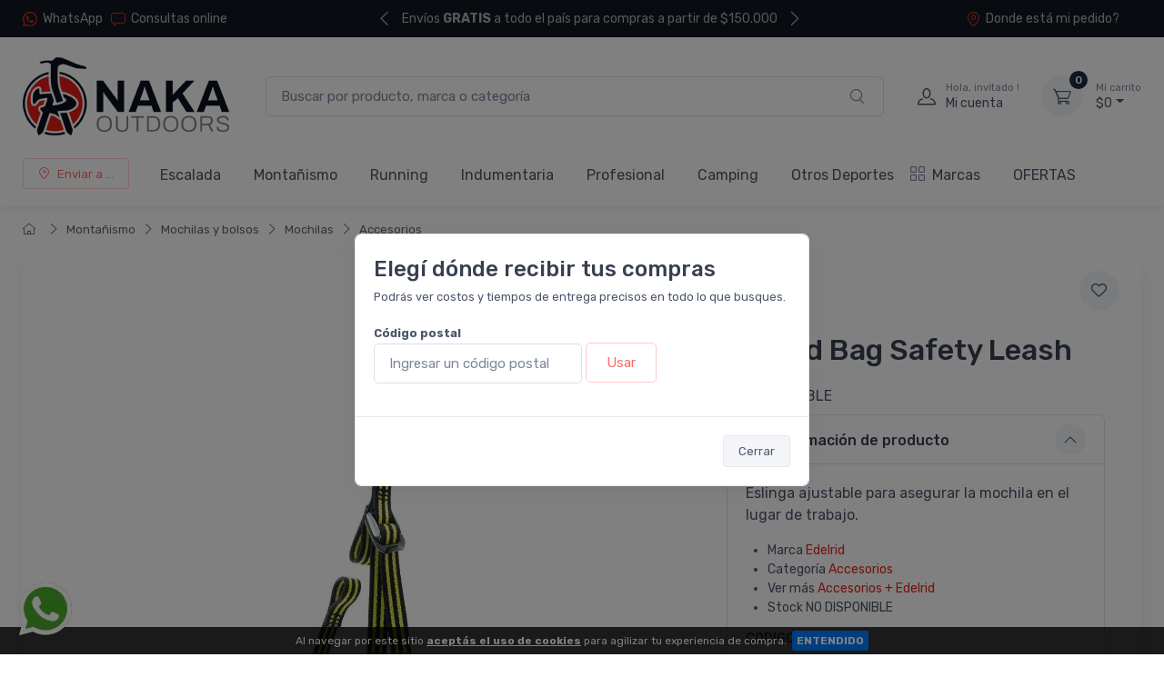

--- FILE ---
content_type: text/html; charset=UTF-8
request_url: https://www.nakaoutdoors.com.ar/6527-edelrid-bag-safety-leash
body_size: 23809
content:
<!doctype html>
<html lang="es-AR">
<head>
    <meta charset="utf-8">
<title>Edelrid Bag Safety Leash - Tienda Online de escalada y montaña</title>
<meta name="viewport" content="width=device-width, initial-scale=1">
<meta name="author" content="Nakaoutdoors">
<meta name="description" content="Eslinga ajustable para asegurar la mochila en el lugar de trabajo."/><link href="/favicon.png" type="image/x-icon" rel="icon"/><link href="/favicon.png" type="image/x-icon" rel="shortcut icon"/><meta name="Revisit" content="1 days"/>
<meta name="robots" content="index, follow, all"/>
<meta name="revisit-after" content="1 days"/>
<!-- nubixstore generator OpenGraph Microdata v.1.02 -->
<meta property="og:site_name" content="Nakaoutdoors" />
<meta property="og:description" content="Eslinga ajustable para asegurar la mochila en el lugar de trabajo." />
<meta property="og:title" content="Edelrid Bag Safety Leash" />
<meta property="og:image" content="https://www.nakaoutdoors.com.ar/img/articulos/2021/12/edelrid_bag_safety_leash_thumb1.jpg" itemprop="image"/>
<meta property="og:url" content="https://www.nakaoutdoors.com.ar/6527-edelrid-bag-safety-leash" />
<meta property="og:locale" content="es_AR" />
<meta property="og:type" content="product" />
<meta property="product:retailer_item_id" content="881570002190" />
<meta property="product:locale" content="es_AR" />
<meta property="product:brand" content="EDELRID" />
<meta property="product:availability" content="out of stock" />
<meta property="product:condition" content="new" />
<meta property="product:price:amount" content="0.00" />
<meta property="product:price:currency" content="ARS" />
<meta property="product:category" content="MONTAÑISMO > MOCHILAS Y BOLSOS > MOCHILAS > ACCESORIOS" />
<meta property="product:gtin" content="881570002190" />
<link rel="canonical" href="https://www.nakaoutdoors.com.ar/6527-edelrid-bag-safety-leash" />
<meta name="facebook-domain-verification" content="i2eh6d2xd7kcnrd1amtcyfwe3oe1qk" />
<meta name="google-site-verification" content="cKkr-njKG0Dhi8ZJTNWnxszfI7_mttoOk8Kdm1-IUCA" />

<!-- Facebook Pixel Code -->
<script>
  !function(f,b,e,v,n,t,s)
  {if(f.fbq)return;n=f.fbq=function(){n.callMethod?
  n.callMethod.apply(n,arguments):n.queue.push(arguments)};
  if(!f._fbq)f._fbq=n;n.push=n;n.loaded=!0;n.version='2.0';
  n.queue=[];t=b.createElement(e);t.async=!0;
  t.src=v;s=b.getElementsByTagName(e)[0];
  s.parentNode.insertBefore(t,s)}(window, document,'script',
  'https://connect.facebook.net/en_US/fbevents.js');
  fbq('init', '332595740633778');
  fbq('track', 'PageView');
</script>
<noscript><img height="1" width="1" style="display:none"
  src="https://www.facebook.com/tr?id=332595740633778&ev=PageView&noscript=1"
/></noscript>
<!-- End Facebook Pixel Code -->
            <!-- Google Tag Manager www.nakaoutdoors.com.ar -->
            <script>window.dataLayer = window.dataLayer || [];</script>
            <script>(function(w,d,s,l,i){w[l]=w[l]||[];w[l].push({'gtm.start':new Date().getTime(),event:'gtm.js'});var f=d.getElementsByTagName(s)[0],j=d.createElement(s),dl=l!='dataLayer'?'&l='+l:'';j.async=true;j.src='https://www.googletagmanager.com/gtm.js?id='+i+dl;f.parentNode.insertBefore(j,f);})(window,document,'script','dataLayer','GTM-WTTXZSX');</script>
            <!-- End Google Tag Manager -->
<script>dataLayer.push({ ecommerce: null });
                                dataLayer.push({
                                      event: "view_item",                                  
                                      ecommerce: {
                                        currency: "ARS",
                                        value: 0.00,
                                        items: [{
                                          item_name: "[ARCHIVADO] Edelrid Bag Safety Leash",
                                          item_id: "881570002190",
                                          item_group_id: "NS-WID-6527",
                                          price: 0.00,
                                          item_brand: "EDELRID",
                                          item_category: "MONTAÑISMO",
                                item_category2: "MOCHILAS Y BOLSOS",
                                item_category3: "MOCHILAS",
                                item_category4: "ACCESORIOS",
                                
                                          quantity: 1
                                        }]
                                      }
                                    });
                            </script>


	<link rel="stylesheet" type="text/css" href="https://r2.nubixstore.ar/vendor/cartzilla/simplebar/dist/simplebar.min.css" media="screen"/>
	<link rel="stylesheet" type="text/css" href="https://r2.nubixstore.ar/vendor/cartzilla/tiny-slider/dist/tiny-slider.css" media="screen"/>
	<link rel="stylesheet" type="text/css" href="https://r2.nubixstore.ar/vendor/cartzilla/drift-zoom/dist/drift-basic.min.css" media="screen"/>
	<link rel="stylesheet" type="text/css" href="https://r2.nubixstore.ar/vendor/cartzilla/lightgallery.js/dist/css/lightgallery.min.css" media="screen"/>
	<link rel="stylesheet" type="text/css" href="https://r2.nubixstore.ar/vendor/cartzilla/flatpickr/dist/flatpickr.min.css" media="screen"/>
	<link rel="stylesheet" type="text/css" href="https://r2.nubixstore.ar/css/cartzilla/theme.min.css" media="screen"/>
<link rel="stylesheet" type="text/css" href="https://r2.nubixstore.ar/css/nubixstore/basics.css?v=12.11.0.4" media="screen"/><link rel="stylesheet" type="text/css" href="/custom_nakaoutdoors_cartzilla.css?v=12.11.0.4" media="screen"/></head>
<body class="cartzilla-theme is-frontend is-desktop is-store is-store-item handheld-toolbar-enabled">
    <div class="modal fade" id="zip-code-modal" tabindex="-1" role="dialog" aria-hidden="true">
    <div class="modal-dialog modal-md modal-dialog-centered modal-dialog-scrollable" role="document">
        <div class="modal-content">
            <div class="modal-body">
                <h4 class="modal-title">Elegí dónde recibir tus compras</h4>
                <p><small>Podrás ver costos y tiempos de entrega precisos en todo lo que busques.</small></p>
                <form action="/envios/set_zip_code" id="shippingZipCode" method="post" accept-charset="utf-8"><div style="display:none;"><input type="hidden" name="_method" value="POST"/></div>                <div class="mb-3">
                    <label><small><b>Código postal</b></small></label><br>
                    <input name="data[Location][zip_code]" id="location-zip-code" maxlength="4" title="Complete con los 4 dígitos de su código postal." pattern="[0-9]{4}" placeholder="Ingresar un código postal" class="form-control w-50 d-inline" required="required" type="tel"/>                    <button id="set-zip-code" class="btn btn-outline-primary" type="submit" style="margin-top:-4px">Usar</button>
                </div>
                <div id="ns-kinputs">
        <label for="ns-kinputs-mail-label-89" class="mail">E-mail</label>
    <div class="input text"><input name="data[Location][mail]" id="ns-kinputs-mail-label-89" required="required" value="cdb5a1fcc65b948c00199b60dca4fcbf5886cf1b" class="mail" placeholder="E-mail" type="text"/></div>    <div class="input text"><input name="data[Location][maps]" placeholder="Link" class="yeah" type="text" id="LocationMaps"/></div>    <div class="input text"><input name="data[Location][ant]" required="required" placeholder="Confirm email" value="37c78cdbe69d63f0c4e19c1ed55f14cfd8dcdcc4" class="yeah" type="text" id="LocationAnt"/></div>    <input type="hidden" name="data[Location][url]" value="6527-edelrid-bag-safety-leash" id="LocationUrl"/></div>
                </form>            </div>
            <div class="modal-footer">
                <button class="btn btn-secondary btn-sm" type="button" data-bs-dismiss="modal">Cerrar</button>
            </div>
        </div>
    </div>
</div>    <!-- Google Tag Manager (noscript) www.nakaoutdoors.com.ar-->
                <noscript><iframe src="https://www.googletagmanager.com/ns.html?id=GTM-WTTXZSX" height="0" width="0" style="display:none;visibility:hidden"></iframe></noscript>
                <!-- End Google Tag Manager (noscript) -->        <!-- Sign in / sign up modal-->
<div class="modal fade" id="signin-modal" tabindex="-1" role="dialog">
    <div class="modal-dialog modal-dialog-centered" role="document">
        <div class="modal-content">
            <div class="modal-header bg-secondary">
                <ul class="nav nav-tabs card-header-tabs" role="tablist">
                    <li class="nav-item"><a class="nav-link fw-medium active" href="#signin-tab" data-bs-toggle="tab" role="tab" aria-selected="true"><i class="ci-unlocked me-2 mt-n1"></i>Ingresar</a></li>
                    <li class="nav-item"><a class="nav-link fw-medium" href="#signup-tab" data-bs-toggle="tab" role="tab" aria-selected="false"><i class="ci-user me-2 mt-n1"></i>Registrarme</a></li>
                </ul>
                <button class="btn-close" type="button" data-bs-dismiss="modal" aria-label="Cerrar"></button>
            </div>
            <div class="modal-body tab-content py-4">

                                                <script src="https://accounts.google.com/gsi/client" async></script>
                <div id="g_id_onload"
                     data-client_id="11656419091-vssbh0sfdqntv5oqem9uo7r44g81khh0.apps.googleusercontent.com"
                     data-login_uri="https://sync.nstore.ar/login/login.php?provider=google&store=www.nakaoutdoors.com.ar"
                     data-auto_prompt="true">
                </div>
                <div class="g_id_signin" data-type="standard" data-size="large" data-theme="filled_blue" data-text="sign_in_with" data-shape="rectangular" data-logo_alignment="left"></div>
                                <div class="py-2 border-bottom ns-txt-center">&nbsp;</div>
                
                <form action="/usuarios/frontlogin" id="signin-tab" autocomplete="off" class="needs-validation tab-pane fade show active" method="post" accept-charset="utf-8"><div style="display:none;"><input type="hidden" name="_method" value="POST"/></div>
                    <div class="mb-3">
                        <label class="form-label" for="si-email">Usuario ó E-mail</label>
                        <input name="data[Login][login]" id="si-email" placeholder="tu.email@gmail.com" class="form-control" required="required" type="text"/>                    </div>
                    <div class="mb-3">
                        <label class="form-label" for="si-password">Contraseña</label>
                        <div class="password-toggle">
                            <input name="data[Login][password]" id="si-password" class="form-control" required="required" type="password"/>                            <label class="password-toggle-btn" aria-label="Show/hide password">
                                <input id="login-password-toggle-btn" class="password-toggle-check" type="checkbox"><span class="password-toggle-indicator"></span>
                            </label>
                        </div>
                    </div>
                    <button class="btn btn-primary d-block w-100" type="submit">Ingresar</button>
                    <div id="ns-kinputs">
        <label for="ns-kinputs-mail-label-2" class="mail">E-mail</label>
    <div class="input text"><input name="data[Login][mail]" id="ns-kinputs-mail-label-2" required="required" value="cdb5a1fcc65b948c00199b60dca4fcbf5886cf1b" class="mail" placeholder="E-mail" type="text"/></div>    <div class="input text"><input name="data[Login][maps]" placeholder="Link" class="yeah" type="text" id="LoginMaps"/></div>    <div class="input text"><input name="data[Login][ant]" required="required" placeholder="Confirm email" value="37c78cdbe69d63f0c4e19c1ed55f14cfd8dcdcc4" class="yeah" type="text" id="LoginAnt"/></div>    <input type="hidden" name="data[Login][url]" value="6527-edelrid-bag-safety-leash" id="LoginUrl"/></div>
                    <div class="mt-1 mb-3 d-flex flex-wrap justify-content-between">
                        <a href="/usuarios/olvido" class="fs-sm">Olvide mi contraseña</a>                    </div>

                </form>
                <form action="/usuarios/registro" id="signup-tab" autocomplete="off" class="needs-validation tab-pane fade" method="post" accept-charset="utf-8"><div style="display:none;"><input type="hidden" name="_method" value="POST"/></div>
                    <div class="mb-3">
                        <label class="form-label" for="su-email">E-mail</label>
                        <input name="data[Usuario][liam]" id="su-email" placeholder="tu.email@gmail.com" required="required" class="form-control" type="email"/>                        <div class="invalid-feedback">Por favor, introduzca su dirección de correo electrónico válida.</div>
                    </div>
                    <div class="mb-3">
                        <label class="form-label" for="su-password">Contraseña</label>
                        <div class="password-toggle">
                            <input name="data[Usuario][password]" id="su-password" autocomplete="new-password" required="required" class="form-control" type="password"/>                            <label class="password-toggle-btn" aria-label="Show/hide password">
                                <input id="register-password-toggle-btn" class="password-toggle-check" type="checkbox"><span class="password-toggle-indicator"></span>
                            </label>
                        </div>
                    </div>
                    <div class="mb-3">
                        <label class="form-label" for="su-password-confirm">Confirmar contraseña</label>
                        <div class="password-toggle">
                            <input name="data[Usuario][check_password]" id="su-password-confirm" required="required" class="form-control" type="password"/>                            <label class="password-toggle-btn" aria-label="Show/hide password">
                                <input id="register-password-toggle-btn-check" class="password-toggle-check" type="checkbox"><span class="password-toggle-indicator"></span>
                            </label>
                        </div>
                    </div>
                    <button class="btn btn-primary d-block w-100" type="submit">Registrarme</button>
                    <div id="ns-kinputs">
        <label for="ns-kinputs-mail-label-96" class="mail">E-mail</label>
    <div class="input text required"><input name="data[Usuario][mail]" id="ns-kinputs-mail-label-96" required="required" value="cdb5a1fcc65b948c00199b60dca4fcbf5886cf1b" class="mail" placeholder="E-mail" maxlength="80" type="text"/></div>    <div class="input text"><input name="data[Usuario][maps]" placeholder="Link" class="yeah" type="text" id="UsuarioMaps"/></div>    <div class="input text"><input name="data[Usuario][ant]" required="required" placeholder="Confirm email" value="37c78cdbe69d63f0c4e19c1ed55f14cfd8dcdcc4" class="yeah" type="text" id="UsuarioAnt"/></div>    <input type="hidden" name="data[Usuario][url]" value="6527-edelrid-bag-safety-leash" id="UsuarioUrl"/></div>
                </form>
            </div>
        </div>
    </div>
</div>    <main class="page-wrapper">
        <header id="ns-header" class="shadow-sm">
        <div class="topbar topbar-dark bg-darker">
        <div class="container">
            <div class="topbar-text dropdown d-md-none"><a class="topbar-link dropdown-toggle" href="#" data-bs-toggle="dropdown"><i class="ci-help text-muted me-2"></i></a>
                <ul class="dropdown-menu">
                    <li><a class="dropdown-item" href="https://api.whatsapp.com/send?phone=5491155750180&text=Hola!%20Estoy%20en%20*www.nakaoutdoors.com.ar*%20y%20me%20interesa%20realizar%20una%20consulta%20!"><i class="ci-support text-muted me-2"></i>(011) 5575 0180</a></li>                    <li><a href="/pedidos/status" id="ns-order-search-mobile-link" class="dropdown-item"><i class="ci-location text-muted me-2"></i>Donde está mi pedido?</a></li>
                    <li><a href="/inbox" class="dropdown-item"><i class="ci-message text-muted me-2"></i>Consultas online</a></li>
                </ul>
            </div>
            <div class="topbar-text text-nowrap d-none d-md-inline-block">
                <i class="ci-whatsapp"></i><a href="https://api.whatsapp.com/send?phone=5491155750180&amp;text=Hola!%20Estoy%20en%20*www.nakaoutdoors.com.ar*%20y%20me%20interesa%20realizar%20una%20consulta%20!" title="Nakaoutdoors WhatsApp" class="topbar-link">WhatsApp</a>&nbsp;&nbsp;                <a href="/inbox" class="topbar-link"><i class="ci-message"></i>Consultas online</a>            </div>
                        <div class="tns-carousel tns-controls-static d-md-block">
                <div class="tns-carousel-inner" data-carousel-options="{&quot;mode&quot;: &quot;gallery&quot;, &quot;nav&quot;: false, &quot;autoplay&quot;: true, &quot;speed&quot;: 500}">
                    <div class="topbar-text">Envíos <b>GRATIS</b> a todo el país para compras a partir de $150.000</div><div class="topbar-text">Envíos <b>GRATIS</b> en <b>MOTO</b> a partir de $140.000</div><div class="topbar-text">Hasta 3 cuotas SIN INTERES o hasta 24 fijas</div>                </div>
            </div>
                        <div class="ms-3 text-nowrap">
                <a href="/pedidos/status" id="ns-order-search-link" class="topbar-link me-4 d-none d-md-inline-block"><i class="ci-location"></i>Donde está mi pedido?</a>            </div>
        </div>
    </div>
        <div class="navbar-sticky bg-light">
        <div class="navbar navbar-expand-lg navbar-light">
            <div class="container">
                                <a href="/" class="navbar-brand d-none d-sm-block flex-shrink-0" title="Nakaoutdoors"><img src="/img/logos/2023/07/logo_naka_19.png" class="ns-logo-store" alt="Nakaoutdoors"/></a>                <a href="/" class="navbar-brand d-sm-none flex-shrink-0 me-2" title="Nakaoutdoors"><img src="/img/logos/2023/06/logo_naka_1.png" class="ns-mobile-logo-store" alt="Nakaoutdoors"/></a>                                                <div class="input-group d-none d-lg-flex mx-4">
                    <form action="/articulos/search" id="ns-search-form" method="post" accept-charset="utf-8"><div style="display:none;"><input type="hidden" name="_method" value="POST"/></div>                    <input name="data[Busqueda][string]" class="form-control rounded-end pe-5" placeholder="Buscar por producto, marca o categoría" value="" required="required" type="text" id="BusquedaString"/>                    <button class="ci-search position-absolute top-50 end-0 translate-middle-y text-muted fs-base me-3 ns-cursor"></button>
                    </form>                </div>
                                <div class="navbar-toolbar d-flex flex-shrink-0 align-items-center">
                                        <button class="navbar-toggler" type="button" data-bs-toggle="collapse" data-bs-target="#navbarCollapse"><i class="navbar-tool-icon ci-search"></i></button><a class="navbar-tool navbar-stuck-toggler" href="#"><span class="navbar-tool-tooltip">Menú</span>
                                                            <div class="navbar-tool-icon-box"><i class="navbar-tool-icon ci-menu"></i></div></a>
                                                            <a id="ns-client-access" class="navbar-tool ms-1 ms-lg-0 me-n1 me-lg-2" href="#signin-modal" data-bs-toggle="modal">
                        <div class="navbar-tool-icon-box"><i class="navbar-tool-icon ci-user"></i></div>
                        <div class="navbar-tool-text ms-n3"><small>Hola, invitado !</small>Mi cuenta</div>
                    </a>
                                        <div id="ns-cart" class="navbar-tool dropdown ms-3">
        <a href="/pedidos/carrito_index" title="Ver detalle de carrito" class="navbar-tool-icon-box bg-secondary dropdown-toggle"><span class="navbar-tool-label">0</span><i class="navbar-tool-icon ci-cart"></i></a>    <a href="/pedidos/carrito_index" title="Ver detalle de carrito" class="navbar-tool-text"><small>Mi carrito</small>$0</a>    <div class="dropdown-menu dropdown-menu-end">
        <div class="widget widget-cart px-3 pt-2 pb-3" style="width:20rem">
                        
            <div id="ns-cart-cupon-form" class="d-flex flex-wrap justify-content-between align-items-center border-bottom ns-pm0">
                                    <form action="/cupones/cargarCupon" class="accordion-body w-100 p-0 my-0 py-0 mb-3" id="CuponCargarCuponForm" method="post" accept-charset="utf-8"><div style="display:none;"><input type="hidden" name="_method" value="POST"/></div>                    <div class="input-group">
                        <i class="ci-gift position-absolute top-50 start-0 translate-middle-y mx-1"></i>
                        <input name="data[Cupon][codigo]" placeholder="¿ Tenés un cupón ?" class="form-control form-control-sm" required="required" maxlength="20" type="text" id="CuponCodigo"/>                        <button type="submit" class="position-absolute top-50 end-0 translate-middle-y ns-no-border ns-no-background"><i class="ci-check"></i></button>
                    </div>
                    <div id="ns-kinputs">
        <label for="ns-kinputs-mail-label-84" class="mail">E-mail</label>
    <div class="input text"><input name="data[Cupon][mail]" id="ns-kinputs-mail-label-84" required="required" value="cdb5a1fcc65b948c00199b60dca4fcbf5886cf1b" class="mail" placeholder="E-mail" type="text"/></div>    <div class="input text"><input name="data[Cupon][maps]" placeholder="Link" class="yeah" type="text" id="CuponMaps"/></div>    <div class="input text"><input name="data[Cupon][ant]" required="required" placeholder="Confirm email" value="37c78cdbe69d63f0c4e19c1ed55f14cfd8dcdcc4" class="yeah" type="text" id="CuponAnt"/></div>    <input type="hidden" name="data[Cupon][url]" value="6527-edelrid-bag-safety-leash" id="CuponUrl"/></div>
                    </form>                            </div>
            <div class="d-flex flex-wrap justify-content-between align-items-center py-1 my-1 border-bottom">
                                <div class="fs-sm me-2 py-2">
                    <span class="text-muted"><small>Subtotal</small></span><span class="ns-price fs-base ms-1">$0</span>
                                    </div>
                                            </div>
                                </div>
    </div>
</div>
<script>

    var mobileCartAmount = document.getElementById("handheld-toolbar-item-amount");
    var mobileCartCount = document.getElementById("handheld-toolbar-item-count");

    if (mobileCartAmount) {
        mobileCartAmount.innerHTML = '$0';
        mobileCartCount.innerHTML = '<i class="ci-cart"></i><span class="badge bg-primary rounded-pill ms-1">0</span>';
    }

</script>
                </div>
            </div>
        </div>
        <div class="navbar navbar-expand-lg navbar-light navbar-stuck-menu mt-n2 pt-0 pb-2">
            <div class="container">
                <div class="collapse navbar-collapse" id="navbarCollapse">
                                        <div class="input-group d-lg-none my-3">
                        <form action="/articulos/search" id="ns-search-mobile-form" method="post" accept-charset="utf-8"><div style="display:none;"><input type="hidden" name="_method" value="POST"/></div>                        <input name="data[Busqueda][string]" class="form-control rounded-start" placeholder="Busca por producto, marca o categoría..." value="" required="required" type="text" id="BusquedaString"/>                        <button class="ci-search position-absolute top-50 end-0 translate-middle-y text-muted fs-base me-3"></button>
                        </form>                    </div>
                                        <!-- Zip code modal -->
                    <ul id="zip-code-nav" class="navbar-nav navbar-mega-nav pe-lg-2 me-lg-2">
                        <li class="nav-item">
                            <a href="#" id="ns-zip-code-selector" data-bs-toggle="modal" data-bs-target="#zip-code-modal" class="btn btn-sm btn-outline-primary ns-width100"><i class="ci-add-location me-2"></i>Enviar a ...</a>                        </li>
                    </ul>
                    <!-- NAV / Generated by @nubixstore [2026-01-18 03:17:06] -->
<ul class="navbar-nav pe-lg-2 me-lg-2">
        <li class="nav-item dropdown"><a href="/productos-equipo-de-escalada" class="nav-link dropdown-toggle ns-navitem-category1" title="Equipo de escalada, cuerdas, materiales y accesorios.">Escalada</a><div class="dropdown-menu p-0 ns-navitem-category67">
                                              <div class="d-flex flex-wrap flex-sm-nowrap px-2"><div class="mega-dropdown-column pt-1 pt-lg-4 pb-4"><div class="widget widget-links mb-4"><a href="/productos-equipo-de-escalada-accesorios" class="widget-list-link ns-navitem-category67" title="Accesorios para escalada"><h6 class="fs-base mb-3">Accesorios</h6></a><ul class="widget-list"><li class="widget-list-item"><a href="/productos-equipo-de-escalada-tomas-de-escalada" class="widget-list-link ns-navitem-category27" title="Tomas de escalada">Tomas de escalada</a></li><li class="widget-list-item"><a href="/productos-equipo-de-escalada-magnesieras-y-magnesio" class="widget-list-link ns-navitem-category47" title="Magnesieras">Magnesieras</a></li><li class="widget-list-item"><a href="/productos-equipo-de-escalada-cuidados-personales" class="widget-list-link ns-navitem-category108" title="Cuidados personales - Entrenamiento para escalada">Cuidados personales</a></li><li class="widget-list-item"><a href="/productos-accesorios-equipamiento" class="widget-list-link ns-navitem-category191" title="Equipamiento de vías">Equipamiento de vías</a></li><li class="widget-list-item"><a href="/productos-accesorios-magnesio" class="widget-list-link ns-navitem-category220" title="Magnesio para escalada">Magnesio</a></li><li class="widget-list-item"><a href="/productos-accesorios-accesorios" class="widget-list-link ns-navitem-category228" title="Accesorios">Accesorios</a></li><li class="widget-list-item"><a href="/productos-escalada-accesorios-bouldering-pads" class="widget-list-link ns-navitem-category286" title="Bouldering Pads">Bouldering Pads</a></li></ul></div></div><div class="mega-dropdown-column pt-1 pt-lg-4 pb-4"><div class="widget widget-links mb-4"><a href="/productos-escalada-equipo" class="widget-list-link ns-navitem-category179" title="Equipo de escalada"><h6 class="fs-base mb-3">Equipo</h6></a><ul class="widget-list"><li class="widget-list-item"><a href="/productos-equipo-de-escalada-arneses" class="widget-list-link ns-navitem-category2" title="Arneses de escalada">Arneses</a></li><li class="widget-list-item"><a href="/productos-equipo-de-escalada-cascos" class="widget-list-link ns-navitem-category3" title="Cascos de escalada">Cascos</a></li><li class="widget-list-item"><a href="/productos-equipo-de-escalada-zapatillas-de-escalada" class="widget-list-link ns-navitem-category28" title="Zapatillas de escalada deportiva, boulder y alpina">Zapatillas de escalada</a></li></ul></div></div><div class="mega-dropdown-column pt-1 pt-lg-4 pb-4"><div class="widget widget-links mb-4"><a href="/productos-equipo-cuerdas-cintas-y-cordines" class="widget-list-link ns-navitem-category180" title="Cuerdas, cintas y cordines de escalada"><h6 class="fs-base mb-3">Cuerdas, cintas y cordines</h6></a><ul class="widget-list"><li class="widget-list-item"><a href="/productos-equipo-de-escalada-cintas" class="widget-list-link ns-navitem-category13" title="Cintas de escalada">Cintas</a></li><li class="widget-list-item"><a href="/productos-equipo-de-escalada-margaritas" class="widget-list-link ns-navitem-category16" title="Margarita de escalada - cabos de anclaje">Margaritas - Cabos de anclaje</a></li><li class="widget-list-item"><a href="/productos-equipo-de-escalada-cordines" class="widget-list-link ns-navitem-category19" title="Cordines por metro y anillas de cordin.">Cordines</a></li><li class="widget-list-item"><a href="/productos-equipo-de-escalada-cuerdas" class="widget-list-link ns-navitem-category20" title="Cuerdas de escalada">Cuerdas</a></li></ul></div></div><div class="mega-dropdown-column pt-1 pt-lg-4 pb-4"><div class="widget widget-links mb-4"><a href="/productos-equipo-material" class="widget-list-link ns-navitem-category182" title="Materiales de Escalada"><h6 class="fs-base mb-3">Material de Escalada</h6></a><ul class="widget-list"><li class="widget-list-item"><a href="/productos-equipo-de-escalada-mosquetones" class="widget-list-link ns-navitem-category4" title="Mosquetones y Expresses">Mosquetones - Expresses</a></li><li class="widget-list-item"><a href="/productos-equipo-de-escalada-dispositivos-de-seguro" class="widget-list-link ns-navitem-category8" title="Dispositivos de seguro">Aseguradores y descensores</a></li><li class="widget-list-item"><a href="/productos-material-bloqueadores-poleas" class="widget-list-link ns-navitem-category186" title="Bloqueadores - Poleas - Giros - Placas multiplicadoras">Bloqueadores - Poleas</a></li><li class="widget-list-item"><a href="/productos-material-proteccion" class="widget-list-link ns-navitem-category189" title="Protección para escalada">Protección</a></li></ul></div></div><div class="mega-dropdown-column pt-1 pt-lg-4 pb-4"><div class="widget widget-links mb-4"><a href="/productos-escalada-libros" class="widget-list-link ns-navitem-category357" title="Historia, guías y manuales de escalada"><h6 class="fs-base mb-3">Libros</h6></a><ul class="widget-list"><li class="widget-list-item"><a href="/productos-escalada-libros-guias" class="widget-list-link ns-navitem-category358" title="Guias de Escalada, deportiva, clasica y alpina">Guias</a></li><li class="widget-list-item"><a href="/productos-escalada-libros-manuales" class="widget-list-link ns-navitem-category359" title="Manuales y tecnicas de escalada">Manuales</a></li><li class="widget-list-item"><a href="/productos-escalada-libros-historias" class="widget-list-link ns-navitem-category463" title="Historias">Historias</a></li></ul></div></div></div></div></li><li class="nav-item dropdown"><a href="/productos-actividades-de-montana" class="nav-link dropdown-toggle ns-navitem-category29" title="Actividades de montaña">Montañismo</a><div class="dropdown-menu p-0 ns-navitem-category38">
                                              <div class="d-flex flex-wrap flex-sm-nowrap px-2"><div class="mega-dropdown-column pt-1 pt-lg-4 pb-4"><div class="widget widget-links mb-4"><a href="/productos-actividades-de-montana-botas" class="widget-list-link ns-navitem-category38" title="Calzado"><h6 class="fs-base mb-3">Calzado</h6></a><ul class="widget-list"><li class="widget-list-item"><a href="/productos-botas-de-trekking-y-montana-botas-de-montana" class="widget-list-link ns-navitem-category141" title="Montañismo">Montañismo</a></li><li class="widget-list-item"><a href="/productos-botas-de-trekking-y-montana-botas-de-trekking" class="widget-list-link ns-navitem-category142" title="Trekking">Trekking</a></li><li class="widget-list-item"><a href="/productos-botas-de-trekking-y-montana-zapatillas-de-calle-y-trail-running" class="widget-list-link ns-navitem-category143" title="La Sportiva Trail Running">Trail Running</a></li><li class="widget-list-item"><a href="/productos-montanismo-calzado-senderismo" class="widget-list-link ns-navitem-category331" title="Calzado de senderismo">Senderismo</a></li></ul></div></div><div class="mega-dropdown-column pt-1 pt-lg-4 pb-4"><div class="widget widget-links mb-4"><a href="/productos-monta-ismo-campamento" class="widget-list-link ns-navitem-category192" title="Campamento"><h6 class="fs-base mb-3">Campamento</h6></a><ul class="widget-list"><li class="widget-list-item"><a href="/productos-actividades-de-montana-elementos-de-cocina" class="widget-list-link ns-navitem-category30" title="Cocina - Hidratación">Cocina - Hidratación</a></li><li class="widget-list-item"><a href="/productos-actividades-de-montana-aislantes" class="widget-list-link ns-navitem-category41" title="Aislantes para montaña">Aislantes</a></li><li class="widget-list-item"><a href="/productos-actividades-de-montana-bolsas-de-dormir" class="widget-list-link ns-navitem-category42" title="Bolsas de dormir">Bolsas de dormir</a></li><li class="widget-list-item"><a href="/productos-montanismo-camping-y-accesorios" class="widget-list-link ns-navitem-category168" title="Camping y Accesorios">Camping y Accesorios</a></li><li class="widget-list-item"><a href="/productos-montanismo-campamento-colchones" class="widget-list-link ns-navitem-category305" title="Colchones">Colchones</a></li><li class="widget-list-item"><a href="/productos-montanismo-campamento-carpas" class="widget-list-link ns-navitem-category339" title="Carpas para trekking y montañismo">Carpas</a></li></ul></div></div><div class="mega-dropdown-column pt-1 pt-lg-4 pb-4"><div class="widget widget-links mb-4"><a href="/productos-monta-ismo-mochilas-y-bolsos" class="widget-list-link ns-navitem-category202" title="Mochilas y bolsos"><h6 class="fs-base mb-3">Mochilas y bolsos</h6></a><ul class="widget-list"><li class="widget-list-item"><a href="/productos-actividades-de-montana-mochilas" class="widget-list-link ns-navitem-category40" title="Mochilas de escalada y montaña">Mochilas</a></li><li class="widget-list-item"><a href="/productos-actividades-de-montana-bolsos-petates" class="widget-list-link ns-navitem-category145" title="Bolsos estancos Bewolk">Bolsos y Petates</a></li><li class="widget-list-item"><a href="/productos-mochilas-rinoneras" class="widget-list-link ns-navitem-category164" title="Riñoneras">Riñoneras</a></li><li class="widget-list-item"><a href="/productos-mochilas-y-bolsos-accesorios" class="widget-list-link ns-navitem-category203" title="Accesorios">Accesorios</a></li></ul></div></div><div class="mega-dropdown-column pt-1 pt-lg-4 pb-4"><div class="widget widget-links mb-4"><a href="/productos-monta-ismo-material" class="widget-list-link ns-navitem-category204" title="Material de Montañismo"><h6 class="fs-base mb-3">Material de Montañismo</h6></a><ul class="widget-list"><li class="widget-list-item"><a href="/productos-actividades-de-montana-linternas" class="widget-list-link ns-navitem-category34" title="Linterna frontal">Linternas</a></li><li class="widget-list-item"><a href="/productos-actividades-de-montana-navajas" class="widget-list-link ns-navitem-category35" title="Navajas">Navajas</a></li><li class="widget-list-item"><a href="/productos-actividades-de-montana-grampones" class="widget-list-link ns-navitem-category36" title="Grampones">Grampones</a></li><li class="widget-list-item"><a href="/productos-actividades-de-montana-piquetas" class="widget-list-link ns-navitem-category37" title="Piquetas">Piquetas</a></li><li class="widget-list-item"><a href="/productos-actividades-de-montana-bastones-de-trekking" class="widget-list-link ns-navitem-category39" title="Bastones de trekking">Bastones de trekking</a></li><li class="widget-list-item"><a href="/productos-actividades-de-montana-material-de-hielo-y-nieve" class="widget-list-link ns-navitem-category66" title="Material de hielo y nieve">Material de hielo y nieve</a></li><li class="widget-list-item"><a href="/productos-actividades-de-montana-lentes" class="widget-list-link ns-navitem-category69" title="Anteojos para trekking y montañismo">Lentes</a></li><li class="widget-list-item"><a href="/productos-actividades-de-montana-brujulas" class="widget-list-link ns-navitem-category102" title="Brujulas Silva-Recta">Brújulas</a></li></ul></div></div><div class="mega-dropdown-column pt-1 pt-lg-4 pb-4"><div class="widget widget-links mb-4"><a href="/productos-montanismo-libros-y-mapas" class="widget-list-link ns-navitem-category352" title="Historias de montaña, manuales y mapas topograficos"><h6 class="fs-base mb-3">Libros y Mapas</h6></a><ul class="widget-list"><li class="widget-list-item"><a href="/productos-montanismo-libros-y-mapas-mapas-topograficos" class="widget-list-link ns-navitem-category353" title="Cartas topograficas y guias de senderos">Mapas Topográficos</a></li><li class="widget-list-item"><a href="/productos-montanismo-libros-y-mapas-historias" class="widget-list-link ns-navitem-category354" title="Literatura de montaña">Historias</a></li><li class="widget-list-item"><a href="/productos-montanismo-libros-y-mapas-guias" class="widget-list-link ns-navitem-category355" title="Guias informativas">Guias</a></li><li class="widget-list-item"><a href="/productos-montanismo-libros-y-mapas-otros" class="widget-list-link ns-navitem-category356" title="Otros">Otros</a></li></ul></div></div></div></div></li><li class="nav-item dropdown"><a href="/productos-actividades-de-montana-carreras-de-aventura" class="nav-link dropdown-toggle ns-navitem-category76" title="Running">Running</a><div class="dropdown-menu p-0 ns-navitem-category223">
                                              <div class="d-flex flex-wrap flex-sm-nowrap px-2"><div class="mega-dropdown-column pt-1 pt-lg-4 pb-4"><div class="widget widget-links mb-4"><a href="/productos-carreras-de-aventura-chalecos-y-mochilas" class="widget-list-link ns-navitem-category223" title="Chalecos y Mochilas"><h6 class="fs-base mb-3">Chalecos y Mochilas</h6></a><ul class="widget-list"><li class="widget-list-item"><a href="/productos-otros-deportes-running-chalecos-y-mochilas-chalecos" class="widget-list-link ns-navitem-category446" title="Chalecos">Chalecos</a></li><li class="widget-list-item"><a href="/productos-otros-deportes-running-chalecos-y-mochilas-rinoneras-fajas" class="widget-list-link ns-navitem-category448" title="Riñoneras y Fajas">Riñoneras y Fajas</a></li><li class="widget-list-item"><a href="/productos-running-chalecos-y-mochilas-mochilas" class="widget-list-link ns-navitem-category458" title="Mochilas para Running">Mochilas</a></li><li class="widget-list-item"><a href="/productos-otros-deportes-running-chalecos-y-mochilas-accesorios" class="widget-list-link ns-navitem-category447" title="Accesorios">Accesorios</a></li></ul></div></div><div class="mega-dropdown-column pt-1 pt-lg-4 pb-4"><div class="widget widget-links mb-4"><a href="/productos-carreras-de-aventura-zapatillas" class="widget-list-link ns-navitem-category224" title="Zapatillas"><h6 class="fs-base mb-3">Zapatillas</h6></a><ul class="widget-list"><li class="widget-list-item"><a href="/productos-otros-deportes-running-zapatillas-trail-running" class="widget-list-link ns-navitem-category420" title="zapatillas para carreras de aventura y trail running.">Trail Running</a></li><li class="widget-list-item"><a href="/productos-otros-deportes-running-zapatillas-road-running" class="widget-list-link ns-navitem-category421" title="Zapatillas Road">Road Running</a></li></ul></div></div><div class="mega-dropdown-column pt-1 pt-lg-4 pb-4"><div class="widget widget-links mb-4"><a href="/productos-otros-deportes-trail-running-indumentaria" class="widget-list-link ns-navitem-category309" title="Indumentaria para Running"><h6 class="fs-base mb-3">Indumentaria</h6></a><ul class="widget-list"><li class="widget-list-item"><a href="/productos-indumentaria-remeras-y-camisetas" class="widget-list-link ns-navitem-category311" title="Remeras y Camisetas">Remeras y Camisetas</a></li><li class="widget-list-item"><a href="/productos-indumentaria-rompevientos" class="widget-list-link ns-navitem-category312" title="Rompevientos">Rompevientos</a></li><li class="widget-list-item"><a href="/productos-indumentaria-polar" class="widget-list-link ns-navitem-category313" title="Polar">Polar</a></li><li class="widget-list-item"><a href="/productos-indumentaria-calzas" class="widget-list-link ns-navitem-category314" title="Calzas">Calzas</a></li><li class="widget-list-item"><a href="/productos-indumentaria-shorts" class="widget-list-link ns-navitem-category315" title="Shorts">Shorts</a></li><li class="widget-list-item"><a href="/productos-indumentaria-gorras" class="widget-list-link ns-navitem-category316" title="Gorras">Gorras</a></li><li class="widget-list-item"><a href="/productos-indumentaria-cuellos" class="widget-list-link ns-navitem-category317" title="Cuellos y Vinchas para Running">Cuellos y Vinchas</a></li><li class="widget-list-item"><a href="/productos-indumentaria-medias" class="widget-list-link ns-navitem-category318" title="Medias">Medias</a></li><li class="widget-list-item"><a href="/productos-running-indumentaria-guantes" class="widget-list-link ns-navitem-category455" title="Guantes y Mangas de running">Guantes y Mangas</a></li></ul></div></div><div class="mega-dropdown-column pt-1 pt-lg-4 pb-4"><div class="widget widget-links mb-4"><a href="/productos-carreras-de-aventura-bastones" class="widget-list-link ns-navitem-category226" title="Bastones"><h6 class="fs-base mb-3">Bastones</h6></a><ul class="widget-list"><li class="widget-list-item"><a href="/productos-running-bastones-bastones-de-aluminio" class="widget-list-link ns-navitem-category449" title="Bastones de Aluminio">Bastones de Aluminio</a></li><li class="widget-list-item"><a href="/productos-running-bastones-bastones-de-carbono" class="widget-list-link ns-navitem-category450" title="Bastones de Carbono">Bastones de Carbono</a></li><li class="widget-list-item"><a href="/productos-running-bastones-porta-bastones" class="widget-list-link ns-navitem-category451" title="Porta Bastones">Porta Bastones</a></li><li class="widget-list-item"><a href="/productos-running-bastones-accesorios" class="widget-list-link ns-navitem-category452" title="Accesorios">Accesorios</a></li></ul></div></div><div class="mega-dropdown-column pt-1 pt-lg-4 pb-4"><div class="widget widget-links mb-4"><a href="/productos-carreras-de-aventura-rinoneras-y-accesorios" class="widget-list-link ns-navitem-category232" title="Accesorios"><h6 class="fs-base mb-3">Accesorios</h6></a><ul class="widget-list"><li class="widget-list-item"><a href="/productos-running-accesorios-carreras-de-aventura" class="widget-list-link ns-navitem-category456" title="Equipamiento para Carreras de Aventura">Carreras de Aventura</a></li><li class="widget-list-item"><a href="/productos-carreras-de-aventura-linternas-y-cascos" class="widget-list-link ns-navitem-category225" title="Linternas y cascos">Linternas y cascos</a></li><li class="widget-list-item"><a href="/productos-otros-deportes-trail-running-lentes" class="widget-list-link ns-navitem-category299" title="Lentes">Lentes</a></li><li class="widget-list-item"><a href="/productos-running-accesorios-hidratacion" class="widget-list-link ns-navitem-category453" title="Hidratación">Hidratación</a></li><li class="widget-list-item"><a href="/productos-running-accesorios-polainas" class="widget-list-link ns-navitem-category457" title="Polainas">Polainas</a></li><li class="widget-list-item"><a href="/productos-running-accesorios-varios" class="widget-list-link ns-navitem-category454" title="Accesorios varios para Running">Varios</a></li></ul></div></div></div></div></li><li class="nav-item dropdown"><a href="/productos-indumentaria-de-montana" class="nav-link dropdown-toggle ns-navitem-category57" title="Indumentaria">Indumentaria</a><div class="dropdown-menu p-0 ns-navitem-category73">
                                              <div class="d-flex flex-wrap flex-sm-nowrap px-2"><div class="mega-dropdown-column pt-1 pt-lg-4 pb-4"><div class="widget widget-links mb-4"><a href="/productos-indumentaria-de-montana-gorros-y-guantes" class="widget-list-link ns-navitem-category73" title="Buff original, guantes de escalada, polainas"><h6 class="fs-base mb-3">Complementos y accesorios</h6></a><ul class="widget-list"><li class="widget-list-item"><a href="/productos-buff-gorros-y-guantes-buff" class="widget-list-link ns-navitem-category89" title="Cuellos muiltifunción">Cuellos - Buff</a></li><li class="widget-list-item"><a href="/productos-buff-gorros-y-guantes-gorros" class="widget-list-link ns-navitem-category90" title="Gorras y Sombreros">Gorras y Sombreros</a></li><li class="widget-list-item"><a href="/productos-buff-gorros-y-guantes-guantes" class="widget-list-link ns-navitem-category91" title="Guantes">Guantes</a></li><li class="widget-list-item"><a href="/productos-buff-gorros-guantes-polainas-polainas" class="widget-list-link ns-navitem-category100" title="Polainas para montaña, polainas de cordura">Polainas</a></li><li class="widget-list-item"><a href="/productos-indumentaria-complementos-y-accesorios-accesorios" class="widget-list-link ns-navitem-category270" title="Cinturones">Cinturones</a></li><li class="widget-list-item"><a href="/productos-indumentaria-complementos-y-accesorios-lentes" class="widget-list-link ns-navitem-category304" title="Lentes">Lentes</a></li><li class="widget-list-item"><a href="/productos-indumentaria-complementos-y-accesorios-gorros-de-abrigo" class="widget-list-link ns-navitem-category310" title="Gorros de Abrigo">Gorros de Abrigo</a></li></ul></div></div><div class="mega-dropdown-column pt-1 pt-lg-4 pb-4"><div class="widget widget-links mb-4"><a href="/productos-indumentaria-de-montana-interiores-termicos" class="widget-list-link ns-navitem-category75" title="Interiores térmicos"><h6 class="fs-base mb-3">Interiores térmicos</h6></a><ul class="widget-list"><li class="widget-list-item"><a href="/productos-interiores-t-rmicos-calza" class="widget-list-link ns-navitem-category211" title="Calza">Calza</a></li><li class="widget-list-item"><a href="/productos-interiores-t-rmicos-camiseta" class="widget-list-link ns-navitem-category212" title="Camiseta">Camiseta</a></li></ul></div></div><div class="mega-dropdown-column pt-1 pt-lg-4 pb-4"><div class="widget widget-links mb-4"><a href="/productos-indumentaria-indumentaria-prendas" class="widget-list-link ns-navitem-category205" title="Indumentaria / Prendas"><h6 class="fs-base mb-3">Indumentaria / Prendas</h6></a><ul class="widget-list"><li class="widget-list-item"><a href="/productos-indumentaria-de-montana-parkas-y-camperas" class="widget-list-link ns-navitem-category58" title="Camperas de montaña">Camperas y Parkas</a></li><li class="widget-list-item"><a href="/productos-indumentaria-de-montana-remeras" class="widget-list-link ns-navitem-category63" title="Remeras y camisas">Remeras y camisas</a></li><li class="widget-list-item"><a href="/productos-indumentaria-de-montana-pantalones" class="widget-list-link ns-navitem-category70" title="Pantalones de trekking y montaña">Pantalones</a></li><li class="widget-list-item"><a href="/productos-indumentaria-de-montana-polar" class="widget-list-link ns-navitem-category74" title="Polar">Polar</a></li><li class="widget-list-item"><a href="/productos-indumentaria-prendas-softshells" class="widget-list-link ns-navitem-category235" title="Softshells">Softshells</a></li><li class="widget-list-item"><a href="/productos-indumentaria-indumentaria-prendas-tops-deportivos" class="widget-list-link ns-navitem-category249" title="Tops Deportivos">Tops Deportivos</a></li><li class="widget-list-item"><a href="/productos-indumentaria-indumentaria-prendas-calzas-deportivas" class="widget-list-link ns-navitem-category250" title="Calzas Deportivas">Calzas Deportivas</a></li><li class="widget-list-item"><a href="/productos-indumentaria-indumentaria-prendas-lifestyle" class="widget-list-link ns-navitem-category271" title="Lifestyle">Lifestyle</a></li></ul></div></div><div class="mega-dropdown-column pt-1 pt-lg-4 pb-4"><div class="widget widget-links mb-4"><a href="/productos-indumentaria-calzado" class="widget-list-link ns-navitem-category340" title="Calzado"><h6 class="fs-base mb-3">Calzado</h6></a><ul class="widget-list"><li class="widget-list-item"><a href="/productos-indumentaria-calzado-montanismo" class="widget-list-link ns-navitem-category351" title="Botas para montañismo">Montañismo</a></li><li class="widget-list-item"><a href="/productos-indumentaria-calzado-trekking" class="widget-list-link ns-navitem-category341" title="Calzado de aproximacion y media montaña">Trekking</a></li><li class="widget-list-item"><a href="/productos-indumentaria-calzado-senderismo" class="widget-list-link ns-navitem-category342" title="Botas y Zapatillas para senderos">Senderismo</a></li><li class="widget-list-item"><a href="/productos-indumentaria-calzado-trail-running" class="widget-list-link ns-navitem-category343" title="La Sportiva Trail Running">Trail Running</a></li><li class="widget-list-item"><a href="/productos-indumentaria-calzado-road-running" class="widget-list-link ns-navitem-category419" title="Zapatillas Road Running">Road Running</a></li><li class="widget-list-item"><a href="/productos-indumentaria-calzado-escalada" class="widget-list-link ns-navitem-category348" title="Zapatillas de escalada deportiva, boulder y alpina">Escalada</a></li><li class="widget-list-item"><a href="/productos-indumentaria-calzado-apres-ski" class="widget-list-link ns-navitem-category344" title="Botas Para Despues del Ski">Après-Ski</a></li><li class="widget-list-item"><a href="/productos-indumentaria-calzado-urbano" class="widget-list-link ns-navitem-category346" title="Lifestyle">Lifestyle</a></li><li class="widget-list-item"><a href="/productos-indumentaria-calzado-medias" class="widget-list-link ns-navitem-category347" title="Medias">Medias</a></li><li class="widget-list-item"><a href="/productos-indumentaria-calzado-accesorios" class="widget-list-link ns-navitem-category350" title="accesorios para tu calzado">Accesorios</a></li></ul></div></div></div></div></li><li class="nav-item dropdown"><a href="/productos-trabajo-vertical-rescate" class="nav-link dropdown-toggle ns-navitem-category82" title="Trabajo Vertical - Rescate">Profesional</a><div class="dropdown-menu p-0 ns-navitem-category217">
                                              <div class="d-flex flex-wrap flex-sm-nowrap px-2"><div class="mega-dropdown-column pt-1 pt-lg-4 pb-4"><div class="widget widget-links mb-4"><a href="/productos-trabajo-y-rescate-equipo" class="widget-list-link ns-navitem-category217" title="Equipo"><h6 class="fs-base mb-3">Equipo</h6></a><ul class="widget-list"><li class="widget-list-item"><a href="/productos-trabajo-vertical-rescate-arneses" class="widget-list-link ns-navitem-category83" title="Arneses">Arneses</a></li><li class="widget-list-item"><a href="/productos-trabajo-vertical-rescate-cascos" class="widget-list-link ns-navitem-category84" title="Cascos">Cascos</a></li><li class="widget-list-item"><a href="/productos-equipo-silletas" class="widget-list-link ns-navitem-category237" title="Silletas para trabajo en altura">Silletas</a></li></ul></div></div><div class="mega-dropdown-column pt-1 pt-lg-4 pb-4"><div class="widget widget-links mb-4"><a href="/productos-equipo-cuerdas-cintas-y-cordines-profesional" class="widget-list-link ns-navitem-category218" title="Cuerdas, Cintas y Cordines"><h6 class="fs-base mb-3">Cuerdas, Cintas y Cordines</h6></a><ul class="widget-list"><li class="widget-list-item"><a href="/productos-trabajo-vertical-rescate-cuerdas" class="widget-list-link ns-navitem-category93" title="Cuerdas">Cuerdas</a></li><li class="widget-list-item"><a href="/productos-cintas-cordines-cintas" class="widget-list-link ns-navitem-category156" title="Cinta tubular">Cintas</a></li><li class="widget-list-item"><a href="/productos-cintas-cordines-cordines-auxiliares" class="widget-list-link ns-navitem-category157" title="Cordines auxiliares">Cordines auxiliares</a></li></ul></div></div><div class="mega-dropdown-column pt-1 pt-lg-4 pb-4"><div class="widget widget-links mb-4"><a href="/productos-trabajo-y-rescate-material" class="widget-list-link ns-navitem-category219" title="Material"><h6 class="fs-base mb-3">Material</h6></a><ul class="widget-list"><li class="widget-list-item"><a href="/productos-trabajo-vertical-rescate-elementos-de-amarre" class="widget-list-link ns-navitem-category85" title="Elementos de amarre - Absorbedores">Elementos de amarre</a></li><li class="widget-list-item"><a href="/productos-trabajo-vertical-rescate-descensores-anticaidas" class="widget-list-link ns-navitem-category86" title="Descensores - Anticaídas">Descensores - Anticaídas</a></li><li class="widget-list-item"><a href="/productos-trabajo-vertical-rescate-poleas" class="widget-list-link ns-navitem-category87" title="Poleas para trabajo">Poleas - Rotores</a></li><li class="widget-list-item"><a href="/productos-trabajo-vertical-rescate-bloqueadores" class="widget-list-link ns-navitem-category88" title="Bloqueadores">Bloqueadores</a></li><li class="widget-list-item"><a href="/productos-trabajo-vertical-rescate-conectores-mosquetones" class="widget-list-link ns-navitem-category95" title="Conectores - Mosquetones">Conectores - Mosquetones</a></li><li class="widget-list-item"><a href="/productos-trabajo-vertical-rescate-anclajes-fijaciones" class="widget-list-link ns-navitem-category125" title="Anclajes - Fijaciones - Multiplicadores">Placas multiplicadoras</a></li><li class="widget-list-item"><a href="/productos-trabajo-vertical-rescate-camillas-tripodes-rescate" class="widget-list-link ns-navitem-category148" title="Camillas-Trípodes-Rescate">Camillas-Trípodes-Rescate</a></li><li class="widget-list-item"><a href="/productos-trabajo-vertical-rescate-linternas" class="widget-list-link ns-navitem-category153" title="Linternas para trabajo">Linternas</a></li><li class="widget-list-item"><a href="/productos-trabajo-vertical-rescate-guantes-de-trabajo-y-rescate" class="widget-list-link ns-navitem-category167" title="Guantes de trabajo y rescate">Guantes de trabajo y rescate</a></li><li class="widget-list-item"><a href="/productos-material-bolsos-porta-equipo" class="widget-list-link ns-navitem-category230" title="Bolsos porta equipo">Bolsos porta equipo</a></li><li class="widget-list-item"><a href="/productos-profesional-material-estribos" class="widget-list-link ns-navitem-category464" title="Estribos">Estribos</a></li></ul></div></div><div class="mega-dropdown-column pt-1 pt-lg-4 pb-4"><div class="widget widget-links mb-4"><a href="/productos-trabajo-y-rescate-lineas-de-vida" class="widget-list-link ns-navitem-category238" title="Todo lo necesario para montar una línea de vida"><h6 class="fs-base mb-3">Líneas de vida</h6></a><ul class="widget-list"><li class="widget-list-item"><a href="/productos-lineas-de-vida-lineas-de-vida" class="widget-list-link ns-navitem-category239" title="Líneas de vida">Líneas de vida</a></li><li class="widget-list-item"><a href="/productos-lineas-de-vida-anclajes" class="widget-list-link ns-navitem-category246" title="Anclajes para acceso por cuerdas">Anclajes</a></li></ul></div></div><div class="mega-dropdown-column pt-1 pt-lg-4 pb-4"><div class="widget widget-links mb-4"><a href="/productos-trabajo-y-rescate-arborismo" class="widget-list-link ns-navitem-category243" title="Arborismo"><h6 class="fs-base mb-3">Arborismo</h6></a><ul class="widget-list"><li class="widget-list-item"><a href="/productos-arborismo-material-para-arborismo" class="widget-list-link ns-navitem-category244" title="Material para arborismo">Material para arborismo</a></li><li class="widget-list-item"><a href="/productos-profesional-arborismo-la-casa-del-arborista" class="widget-list-link ns-navitem-category400" title="Materiales y elementos para poda en altura">La casa del arborista</a></li></ul></div></div></div></div></li><li class="nav-item dropdown"><a href="/productos-camping" class="nav-link dropdown-toggle ns-navitem-category360" title="Camping">Camping</a><div class="dropdown-menu p-0 ns-navitem-category361">
                                              <div class="d-flex flex-wrap flex-sm-nowrap px-2"><div class="mega-dropdown-column pt-1 pt-lg-4 pb-4"><div class="widget widget-links mb-4"><a href="/productos-camping-campamento" class="widget-list-link ns-navitem-category361" title="Campamento"><h6 class="fs-base mb-3">Campamento</h6></a><ul class="widget-list"><li class="widget-list-item"><a href="/productos-camping-campamento-carpas" class="widget-list-link ns-navitem-category362" title="Carpas">Carpas</a></li><li class="widget-list-item"><a href="/productos-camping-campamento-bolsas-de-dormir" class="widget-list-link ns-navitem-category363" title="Bolsas de Dormir">Bolsas de Dormir</a></li><li class="widget-list-item"><a href="/productos-camping-campamento-colchonetas-y-colchones" class="widget-list-link ns-navitem-category364" title="Aislantes Colchonetas y Colchones">Aislantes Colchonetas y Colchones</a></li><li class="widget-list-item"><a href="/productos-camping-campamento-linternas-y-faroles" class="widget-list-link ns-navitem-category365" title="Linternas y Faroles">Linternas y Faroles</a></li><li class="widget-list-item"><a href="/productos-camping-campamento-hamacas" class="widget-list-link ns-navitem-category366" title="Hamacas y Mantas">Hamacas y Mantas</a></li><li class="widget-list-item"><a href="/productos-camping-campamento-almohada" class="widget-list-link ns-navitem-category386" title="Almohadas">Almohadas</a></li></ul></div></div><div class="mega-dropdown-column pt-1 pt-lg-4 pb-4"><div class="widget widget-links mb-4"><a href="/productos-camping-cocina" class="widget-list-link ns-navitem-category368" title="Cocina"><h6 class="fs-base mb-3">Cocina</h6></a><ul class="widget-list"><li class="widget-list-item"><a href="/productos-camping-cosina-calentadores-y-combustibles" class="widget-list-link ns-navitem-category369" title="Calentadores y Combustible">Calentadores y Combustible</a></li><li class="widget-list-item"><a href="/productos-camping-cosina-cubiertos-vasos-y-platos" class="widget-list-link ns-navitem-category371" title="Cubiertos Vasos y Platos">Cubiertos Vasos y Platos</a></li><li class="widget-list-item"><a href="/productos-camping-cocina-conservadoras" class="widget-list-link ns-navitem-category373" title="Conservadoras">Conservadoras</a></li><li class="widget-list-item"><a href="/productos-camping-cosina-comidas" class="widget-list-link ns-navitem-category374" title="Comidas">Comidas</a></li><li class="widget-list-item"><a href="/productos-camping-cocina-termos-e-hidratacion" class="widget-list-link ns-navitem-category384" title="Termos e Hidratación">Termos e Hidratación</a></li><li class="widget-list-item"><a href="/productos-camping-cocina-marmitas" class="widget-list-link ns-navitem-category397" title="Marmitas y Parrillas">Marmitas y Parrillas</a></li></ul></div></div><div class="mega-dropdown-column pt-1 pt-lg-4 pb-4"><div class="widget widget-links mb-4"><a href="/productos-camping-higiene" class="widget-list-link ns-navitem-category375" title="Cuidados Personales"><h6 class="fs-base mb-3">Cuidados Personales</h6></a><ul class="widget-list"><li class="widget-list-item"><a href="/productos-camping-higiene-toallas" class="widget-list-link ns-navitem-category376" title="Toallas">Toallas</a></li><li class="widget-list-item"><a href="/productos-camping-higiene-banos-y-vestidores" class="widget-list-link ns-navitem-category377" title="Baño y Vestidores">Baño y Vestidores</a></li><li class="widget-list-item"><a href="/productos-camping-higiene-botiquines" class="widget-list-link ns-navitem-category378" title="Primeros Auxilios">Primeros Auxilios</a></li><li class="widget-list-item"><a href="/productos-camping-cuidados-personales-complementos-y-accesorios" class="widget-list-link ns-navitem-category388" title="Complementos y Accesorios">Complementos y Accesorios</a></li></ul></div></div><div class="mega-dropdown-column pt-1 pt-lg-4 pb-4"><div class="widget widget-links mb-4"><a href="/productos-camping-muebles-de-camping" class="widget-list-link ns-navitem-category379" title="Muebles de Camping"><h6 class="fs-base mb-3">Muebles de Camping</h6></a><ul class="widget-list"><li class="widget-list-item"><a href="/productos-camping-muebles-de-camping-sillas" class="widget-list-link ns-navitem-category380" title="Sillas">Sillas</a></li><li class="widget-list-item"><a href="/productos-camping-muebles-de-camping-mesas" class="widget-list-link ns-navitem-category381" title="Mesas">Mesas</a></li><li class="widget-list-item"><a href="/productos-camping-muebles-de-camping-catres" class="widget-list-link ns-navitem-category382" title="Catres">Catres</a></li><li class="widget-list-item"><a href="/productos-camping-muebles-de-camping-toldos" class="widget-list-link ns-navitem-category383" title="Toldos">Toldos</a></li><li class="widget-list-item"><a href="/productos-camping-muebles-de-camping-almacenamiento" class="widget-list-link ns-navitem-category390" title="Almacenamiento">Almacenamiento</a></li><li class="widget-list-item"><a href="/productos-camping-muebles-de-camping-tenders-y-soportes" class="widget-list-link ns-navitem-category391" title="Tenders y Soportes">Tenders y Soportes</a></li></ul></div></div><div class="mega-dropdown-column pt-1 pt-lg-4 pb-4"><div class="widget widget-links mb-4"><a href="/productos-camping-herramientas" class="widget-list-link ns-navitem-category392" title="Herramientas"><h6 class="fs-base mb-3">Herramientas</h6></a><ul class="widget-list"><li class="widget-list-item"><a href="/productos-camping-herramientas-palas" class="widget-list-link ns-navitem-category393" title="Palas">Palas</a></li><li class="widget-list-item"><a href="/productos-camping-herramientas-multi-herramientas" class="widget-list-link ns-navitem-category394" title="Multi Herramientas">Multi Herramientas</a></li><li class="widget-list-item"><a href="/productos-camping-herramientas-navajas-y-cuchillos" class="widget-list-link ns-navitem-category395" title="Navajas y  Cuchillos">Navajas y  Cuchillos</a></li><li class="widget-list-item"><a href="/productos-camping-herramientas-machetes-y-hachas" class="widget-list-link ns-navitem-category396" title="Machetes y Hachas">Machetes y Hachas</a></li><li class="widget-list-item"><a href="/productos-camping-herramientas-brujulas-silvatos-y-llaveros" class="widget-list-link ns-navitem-category398" title="Brujulas Silbatos y Llaveros">Brujulas Silbatos y Llaveros</a></li></ul></div></div></div></div></li><li class="nav-item dropdown"><a href="/productos-otros-deportes" class="nav-link dropdown-toggle ns-navitem-category287" title="Otros Deportes">Otros Deportes</a><div class="dropdown-menu p-0 ns-navitem-category169">
                                              <div class="d-flex flex-wrap flex-sm-nowrap px-2"><div class="mega-dropdown-column pt-1 pt-lg-4 pb-4"><div class="widget widget-links mb-4"><a href="/productos-montanismo-ski" class="widget-list-link ns-navitem-category169" title="Deportes de Nieve"><h6 class="fs-base mb-3">Deportes de Nieve</h6></a><ul class="widget-list"><li class="widget-list-item"><a href="/productos-actividades-de-montana-raquetas-de-nieve" class="widget-list-link ns-navitem-category116" title="Raquetas de nieve">Raquetas de nieve</a></li><li class="widget-list-item"><a href="/productos-ski-tablas-de-ski" class="widget-list-link ns-navitem-category170" title="Head Ski">Tablas de ski</a></li><li class="widget-list-item"><a href="/productos-ski-antiparras" class="widget-list-link ns-navitem-category174" title="Antiparras de ski">Antiparras</a></li><li class="widget-list-item"><a href="/productos-ski-fijaciones-de-travesia" class="widget-list-link ns-navitem-category175" title="Fijaciones de travesía">Fijaciones de travesía</a></li><li class="widget-list-item"><a href="/productos-ski-cascos" class="widget-list-link ns-navitem-category177" title="Cascos de ski">Cascos</a></li><li class="widget-list-item"><a href="/productos-ski-trineos-deslizadores-nieve" class="widget-list-link ns-navitem-category236" title="Trineos - Deslizadores para utilizar en nieve">Trineos - Deslizadores nieve</a></li><li class="widget-list-item"><a href="/productos-otros-deportes-deportes-de-nieve-botas-de-apres-ski" class="widget-list-link ns-navitem-category292" title="Botas De Après-Ski">Botas De Après-Ski</a></li></ul></div></div><div class="mega-dropdown-column pt-1 pt-lg-4 pb-4"><div class="widget widget-links mb-4"><a href="/productos-yoga" class="widget-list-link ns-navitem-category277" title="Yoga"><h6 class="fs-base mb-3">Yoga</h6></a><ul class="widget-list"><li class="widget-list-item"><a href="/productos-yoga-mats-de-yoga" class="widget-list-link ns-navitem-category279" title="Mats de Yoga">Mats de Yoga</a></li><li class="widget-list-item"><a href="/productos-yoga-accesorios-de-entrenamiento" class="widget-list-link ns-navitem-category280" title="Accesorios de entrenamiento">Accesorios de entrenamiento</a></li><li class="widget-list-item"><a href="/productos-yoga-indumentaria-para-yoga" class="widget-list-link ns-navitem-category281" title="Indumentaria para Yoga">Indumentaria para Yoga</a></li></ul></div></div><div class="mega-dropdown-column pt-1 pt-lg-4 pb-4"><div class="widget widget-links mb-4"><a href="/productos-otros-deportes-ciclismo" class="widget-list-link ns-navitem-category289" title="Ciclismo"><h6 class="fs-base mb-3">Ciclismo</h6></a><ul class="widget-list"><li class="widget-list-item"><a href="/productos-otros-deportes-ciclismo-alforjas-y-bolsos" class="widget-list-link ns-navitem-category290" title="Alforjas y Bolsos">Alforjas y Bolsos</a></li><li class="widget-list-item"><a href="/productos-otros-deportes-ciclismo-mochilas-de-ciclismo" class="widget-list-link ns-navitem-category291" title="Mochilas de Ciclismo">Mochilas de Ciclismo</a></li><li class="widget-list-item"><a href="/productos-otros-deportes-ciclismo-lentes" class="widget-list-link ns-navitem-category300" title="Lentes">Lentes</a></li><li class="widget-list-item"><a href="/productos-otros-deportes-ciclismo-accesorios" class="widget-list-link ns-navitem-category425" title="Accesorios para ciclismo">Accesorios</a></li></ul></div></div><div class="mega-dropdown-column pt-1 pt-lg-4 pb-4"><div class="widget widget-links mb-4"><a href="/productos-otros-deportes-deportes-acuaticos" class="widget-list-link ns-navitem-category294" title="Deportes Acuáticos"><h6 class="fs-base mb-3">Deportes Acuáticos</h6></a><ul class="widget-list"><li class="widget-list-item"><a href="/productos-otros-deportes-deportes-acuaticos-bolsos-estancos" class="widget-list-link ns-navitem-category295" title="Bolsos Estancos">Bolsos Estancos</a></li><li class="widget-list-item"><a href="/productos-otros-deportes-deportes-acuaticos-bolsos-para-fly-fishing" class="widget-list-link ns-navitem-category296" title="Bolsos para Fly Fishing">Bolsos para Fly Fishing</a></li><li class="widget-list-item"><a href="/productos-otros-deportes-deportes-acuaticos-indumentaria" class="widget-list-link ns-navitem-category308" title="Indumentaria para deportes acuáticos">Indumentaria</a></li><li class="widget-list-item"><a href="/productos-otros-deportes-deportes-acuaticos-lentes" class="widget-list-link ns-navitem-category426" title="Lentes">Lentes</a></li><li class="widget-list-item"><a href="/productos-otros-deportes-deportes-acuaticos-accesorios" class="widget-list-link ns-navitem-category465" title="Inflables">Inflables</a></li></ul></div></div><div class="mega-dropdown-column pt-1 pt-lg-4 pb-4"><div class="widget widget-links mb-4"><a href="/productos-otros-deportes-libros" class="widget-list-link ns-navitem-category427" title="Libros"><h6 class="fs-base mb-3">Libros</h6></a></div></div></li>
        <li class="nav-item dropdown">
        <a class="nav-link dropdown-toggle ps-lg-0" href="#" data-bs-toggle="dropdown" data-bs-auto-close="outside">
            <i class="ci-view-grid me-2"></i>Marcas        </a>
        <ul class="dropdown-menu">
            <li class="dropdown mega-dropdown">
                <div class="widget widget-filter py-2 px-1">
                    <div class="input-group input-group-sm mb-2">
                        <input id="nav-brand-search" class="widget-filter-search form-control rounded-end pe-5" type="text" placeholder="Buscar marca"><i class="ci-search position-absolute top-50 end-0 translate-middle-y fs-sm me-3"></i>
                    </div>
                    <ul class="widget-list widget-filter-list list-unstyled pt-1" style="max-height: 25rem;" data-simplebar data-simplebar-auto-hide="false">
                                                    <li class="widget-filter-item d-flex justify-content-between align-items-center mb-1">
                                <label class="form-check-label widget-filter-item-text">
                                    <a href="/marca-acepac?viewMode=site" title="Acepac Bikepacking" class="ns-bold">Acepac</a>                                    <i class="ci-security-check" style="color:#1dcaff"></i>                                </label>
                                <span class="fs-xs text-muted">36</span>
                            </li>
                                                    <li class="widget-filter-item d-flex justify-content-between align-items-center mb-1">
                                <label class="form-check-label widget-filter-item-text">
                                    <a href="/marca-altus?viewMode=site" title="Altus, equipo para montaña, cámping y escalada" class="ns-bold">Altus</a>                                    <i class="ci-security-check" style="color:#1dcaff"></i>                                </label>
                                <span class="fs-xs text-muted">58</span>
                            </li>
                                                    <li class="widget-filter-item d-flex justify-content-between align-items-center mb-1">
                                <label class="form-check-label widget-filter-item-text">
                                    <a href="/marca-aonijie?viewMode=site" title="Aonijie Running" class="ns-bold">Aonijie</a>                                    <i class="ci-security-check" style="color:#1dcaff"></i>                                </label>
                                <span class="fs-xs text-muted">138</span>
                            </li>
                                                    <li class="widget-filter-item d-flex justify-content-between align-items-center mb-1">
                                <label class="form-check-label widget-filter-item-text">
                                    <a href="/marca-edelrid?viewMode=site" title="Edelrid - Material de escalada" class="ns-bold">Edelrid</a>                                    <i class="ci-security-check" style="color:#1dcaff"></i>                                </label>
                                <span class="fs-xs text-muted">284</span>
                            </li>
                                                    <li class="widget-filter-item d-flex justify-content-between align-items-center mb-1">
                                <label class="form-check-label widget-filter-item-text">
                                    <a href="/marca-edelweiss?viewMode=site" title="Edelweiss - La marca líder en cuerdas de escalada" class="ns-bold">Edelweiss</a>                                    <i class="ci-security-check" style="color:#1dcaff"></i>                                </label>
                                <span class="fs-xs text-muted">51</span>
                            </li>
                                                    <li class="widget-filter-item d-flex justify-content-between align-items-center mb-1">
                                <label class="form-check-label widget-filter-item-text">
                                    <a href="/marca-epic?viewMode=site" title="Epic - Indumentaria técnica de Montaña" class="ns-bold">Epic</a>                                    <i class="ci-security-check" style="color:#1dcaff"></i>                                </label>
                                <span class="fs-xs text-muted">39</span>
                            </li>
                                                    <li class="widget-filter-item d-flex justify-content-between align-items-center mb-1">
                                <label class="form-check-label widget-filter-item-text">
                                    <a href="/marca-ferrino?viewMode=site" title="Ferrino Argentina" class="ns-bold">Ferrino</a>                                    <i class="ci-security-check" style="color:#1dcaff"></i>                                </label>
                                <span class="fs-xs text-muted">16</span>
                            </li>
                                                    <li class="widget-filter-item d-flex justify-content-between align-items-center mb-1">
                                <label class="form-check-label widget-filter-item-text">
                                    <a href="/marca-fixe?viewMode=site" title="Fixe - Los mejores anclajes de escalada y para uso industrial" class="ns-bold">Fixe</a>                                    <i class="ci-security-check" style="color:#1dcaff"></i>                                </label>
                                <span class="fs-xs text-muted">77</span>
                            </li>
                                                    <li class="widget-filter-item d-flex justify-content-between align-items-center mb-1">
                                <label class="form-check-label widget-filter-item-text">
                                    <a href="/marca-flextail?viewMode=site" title="Flextail" class="ns-bold">Flextail</a>                                    <i class="ci-security-check" style="color:#1dcaff"></i>                                </label>
                                <span class="fs-xs text-muted">23</span>
                            </li>
                                                    <li class="widget-filter-item d-flex justify-content-between align-items-center mb-1">
                                <label class="form-check-label widget-filter-item-text">
                                    <a href="/marca-karuen?viewMode=site" title="Karün" class="ns-bold">Karün</a>                                    <i class="ci-security-check" style="color:#1dcaff"></i>                                </label>
                                <span class="fs-xs text-muted">16</span>
                            </li>
                                                    <li class="widget-filter-item d-flex justify-content-between align-items-center mb-1">
                                <label class="form-check-label widget-filter-item-text">
                                    <a href="/marca-la-sportiva?viewMode=site" title="La Sportiva Argentina" class="ns-bold">La Sportiva</a>                                    <i class="ci-security-check" style="color:#1dcaff"></i>                                </label>
                                <span class="fs-xs text-muted">257</span>
                            </li>
                                                    <li class="widget-filter-item d-flex justify-content-between align-items-center mb-1">
                                <label class="form-check-label widget-filter-item-text">
                                    <a href="/marca-msr?viewMode=site" title="MSR - ingeniería de precision para la montaña" class="ns-bold">MSR</a>                                    <i class="ci-security-check" style="color:#1dcaff"></i>                                </label>
                                <span class="fs-xs text-muted">4</span>
                            </li>
                                                    <li class="widget-filter-item d-flex justify-content-between align-items-center mb-1">
                                <label class="form-check-label widget-filter-item-text">
                                    <a href="/marca-naturehike?viewMode=site" title="Naturehike" class="ns-bold">Naturehike</a>                                    <i class="ci-security-check" style="color:#1dcaff"></i>                                </label>
                                <span class="fs-xs text-muted">335</span>
                            </li>
                                                    <li class="widget-filter-item d-flex justify-content-between align-items-center mb-1">
                                <label class="form-check-label widget-filter-item-text">
                                    <a href="/marca-notch?viewMode=site" title="Notch" class="ns-bold">Notch</a>                                    <i class="ci-security-check" style="color:#1dcaff"></i>                                </label>
                                <span class="fs-xs text-muted">48</span>
                            </li>
                                                    <li class="widget-filter-item d-flex justify-content-between align-items-center mb-1">
                                <label class="form-check-label widget-filter-item-text">
                                    <a href="/marca-seal-line?viewMode=site" title="Seal Line" class="ns-bold">Seal Line</a>                                    <i class="ci-security-check" style="color:#1dcaff"></i>                                </label>
                                <span class="fs-xs text-muted">1</span>
                            </li>
                                                    <li class="widget-filter-item d-flex justify-content-between align-items-center mb-1">
                                <label class="form-check-label widget-filter-item-text">
                                    <a href="/marca-singing-rock?viewMode=site" title="Singing Rock" class="ns-bold">Singing Rock</a>                                    <i class="ci-security-check" style="color:#1dcaff"></i>                                </label>
                                <span class="fs-xs text-muted">188</span>
                            </li>
                                                    <li class="widget-filter-item d-flex justify-content-between align-items-center mb-1">
                                <label class="form-check-label widget-filter-item-text">
                                    <a href="/marca-thermarest?viewMode=site" title="Thermarest líder mundial en aislantes" class="ns-bold">Thermarest</a>                                    <i class="ci-security-check" style="color:#1dcaff"></i>                                </label>
                                <span class="fs-xs text-muted">1</span>
                            </li>
                                                    <li class="widget-filter-item d-flex justify-content-between align-items-center mb-1">
                                <label class="form-check-label widget-filter-item-text">
                                    <a href="/marca-tsl?viewMode=site" title="TSL Outdoors" class="ns-bold">TSL</a>                                    <i class="ci-security-check" style="color:#1dcaff"></i>                                </label>
                                <span class="fs-xs text-muted">30</span>
                            </li>
                                                    <li class="widget-filter-item d-flex justify-content-between align-items-center mb-1">
                                <label class="form-check-label widget-filter-item-text">
                                    <a href="/marca-wacaco?viewMode=site" title="WACACO" class="ns-bold">WACACO</a>                                    <i class="ci-security-check" style="color:#1dcaff"></i>                                </label>
                                <span class="fs-xs text-muted">5</span>
                            </li>
                                                    <li class="widget-filter-item d-flex justify-content-between align-items-center mb-1">
                                <label class="form-check-label widget-filter-item-text">
                                    <a href="/marca-acon" title="Acon">Acon</a>                                                                    </label>
                                <span class="fs-xs text-muted">3</span>
                            </li>
                                                    <li class="widget-filter-item d-flex justify-content-between align-items-center mb-1">
                                <label class="form-check-label widget-filter-item-text">
                                    <a href="/marca-ansilta" title="Ansilta - Indumentaria técnica de montaña">Ansilta</a>                                                                    </label>
                                <span class="fs-xs text-muted">182</span>
                            </li>
                                                    <li class="widget-filter-item d-flex justify-content-between align-items-center mb-1">
                                <label class="form-check-label widget-filter-item-text">
                                    <a href="/marca-arcade" title="Arcade Cinturones">Arcade</a>                                                                    </label>
                                <span class="fs-xs text-muted">9</span>
                            </li>
                                                    <li class="widget-filter-item d-flex justify-content-between align-items-center mb-1">
                                <label class="form-check-label widget-filter-item-text">
                                    <a href="/marca-arva" title="Arva">Arva</a>                                                                    </label>
                                <span class="fs-xs text-muted">1</span>
                            </li>
                                                    <li class="widget-filter-item d-flex justify-content-between align-items-center mb-1">
                                <label class="form-check-label widget-filter-item-text">
                                    <a href="/marca-bewolk" title="Bewolk bolsos estancos">Bewolk</a>                                                                    </label>
                                <span class="fs-xs text-muted">8</span>
                            </li>
                                                    <li class="widget-filter-item d-flex justify-content-between align-items-center mb-1">
                                <label class="form-check-label widget-filter-item-text">
                                    <a href="/marca-black-diamond" title="Black Diamond marca lider en escalada, montaña y ski de travesía">Black Diamond</a>                                                                    </label>
                                <span class="fs-xs text-muted">2</span>
                            </li>
                                                    <li class="widget-filter-item d-flex justify-content-between align-items-center mb-1">
                                <label class="form-check-label widget-filter-item-text">
                                    <a href="/marca-brs" title="BRS">BRS</a>                                                                    </label>
                                <span class="fs-xs text-muted">1</span>
                            </li>
                                                    <li class="widget-filter-item d-flex justify-content-between align-items-center mb-1">
                                <label class="form-check-label widget-filter-item-text">
                                    <a href="/marca-buff" title="Buff Original - Cuellos y gorras">Buff</a>                                                                    </label>
                                <span class="fs-xs text-muted">13</span>
                            </li>
                                                    <li class="widget-filter-item d-flex justify-content-between align-items-center mb-1">
                                <label class="form-check-label widget-filter-item-text">
                                    <a href="/marca-bushnell" title="Bushnell">Bushnell</a>                                                                    </label>
                                <span class="fs-xs text-muted">1</span>
                            </li>
                                                    <li class="widget-filter-item d-flex justify-content-between align-items-center mb-1">
                                <label class="form-check-label widget-filter-item-text">
                                    <a href="/marca-camelbak" title="Camelbak">Camelbak</a>                                                                    </label>
                                <span class="fs-xs text-muted">16</span>
                            </li>
                                                    <li class="widget-filter-item d-flex justify-content-between align-items-center mb-1">
                                <label class="form-check-label widget-filter-item-text">
                                    <a href="/marca-camps-foods" title="Camps Foods">Camps Foods</a>                                                                    </label>
                                <span class="fs-xs text-muted">4</span>
                            </li>
                                                    <li class="widget-filter-item d-flex justify-content-between align-items-center mb-1">
                                <label class="form-check-label widget-filter-item-text">
                                    <a href="/marca-climb-tech" title="Climb Tech - Material de escalada">Climb Tech</a>                                                                    </label>
                                <span class="fs-xs text-muted">3</span>
                            </li>
                                                    <li class="widget-filter-item d-flex justify-content-between align-items-center mb-1">
                                <label class="form-check-label widget-filter-item-text">
                                    <a href="/marca-coleman" title="Coleman - Artículos para actividades al aire libre">Coleman</a>                                                                    </label>
                                <span class="fs-xs text-muted">15</span>
                            </li>
                                                    <li class="widget-filter-item d-flex justify-content-between align-items-center mb-1">
                                <label class="form-check-label widget-filter-item-text">
                                    <a href="/marca-columbia" title="Columbia">Columbia</a>                                                                    </label>
                                <span class="fs-xs text-muted">15</span>
                            </li>
                                                    <li class="widget-filter-item d-flex justify-content-between align-items-center mb-1">
                                <label class="form-check-label widget-filter-item-text">
                                    <a href="/marca-contigo" title="Contigo - Vasos térmicos y botellas">Contigo</a>                                                                    </label>
                                <span class="fs-xs text-muted">6</span>
                            </li>
                                                    <li class="widget-filter-item d-flex justify-content-between align-items-center mb-1">
                                <label class="form-check-label widget-filter-item-text">
                                    <a href="/marca-costa-del-mar" title="Costa del Mar">Costa del Mar</a>                                                                    </label>
                                <span class="fs-xs text-muted">4</span>
                            </li>
                                                    <li class="widget-filter-item d-flex justify-content-between align-items-center mb-1">
                                <label class="form-check-label widget-filter-item-text">
                                    <a href="/marca-d3-tape" title="d3 Tape">d3 Tape</a>                                                                    </label>
                                <span class="fs-xs text-muted">1</span>
                            </li>
                                                    <li class="widget-filter-item d-flex justify-content-between align-items-center mb-1">
                                <label class="form-check-label widget-filter-item-text">
                                    <a href="/marca-dakine" title="Dakine - Guantes">Dakine</a>                                                                    </label>
                                <span class="fs-xs text-muted">3</span>
                            </li>
                                                    <li class="widget-filter-item d-flex justify-content-between align-items-center mb-1">
                                <label class="form-check-label widget-filter-item-text">
                                    <a href="/marca-desnivel" title="Editorial Desnivel - Libros de Montaña">Desnivel</a>                                                                    </label>
                                <span class="fs-xs text-muted">225</span>
                            </li>
                                                    <li class="widget-filter-item d-flex justify-content-between align-items-center mb-1">
                                <label class="form-check-label widget-filter-item-text">
                                    <a href="/marca-deuter" title="Deuter">Deuter</a>                                                                    </label>
                                <span class="fs-xs text-muted">4</span>
                            </li>
                                                    <li class="widget-filter-item d-flex justify-content-between align-items-center mb-1">
                                <label class="form-check-label widget-filter-item-text">
                                    <a href="/marca-drow" title="Drow - Magnesieras">Drow</a>                                                                    </label>
                                <span class="fs-xs text-muted">4</span>
                            </li>
                                                    <li class="widget-filter-item d-flex justify-content-between align-items-center mb-1">
                                <label class="form-check-label widget-filter-item-text">
                                    <a href="/marca-ecovessel" title="Ecovessel">Ecovessel</a>                                                                    </label>
                                <span class="fs-xs text-muted">14</span>
                            </li>
                                                    <li class="widget-filter-item d-flex justify-content-between align-items-center mb-1">
                                <label class="form-check-label widget-filter-item-text">
                                    <a href="/marca-ediciones-historicas" title="Ediciones Históricas">Ediciones Históricas</a>                                                                    </label>
                                <span class="fs-xs text-muted">15</span>
                            </li>
                                                    <li class="widget-filter-item d-flex justify-content-between align-items-center mb-1">
                                <label class="form-check-label widget-filter-item-text">
                                    <a href="/marca-esbit" title="Esbit - Termos fabricados en alemania">Esbit</a>                                                                    </label>
                                <span class="fs-xs text-muted">3</span>
                            </li>
                                                    <li class="widget-filter-item d-flex justify-content-between align-items-center mb-1">
                                <label class="form-check-label widget-filter-item-text">
                                    <a href="/marca-extremities" title="Extremities gloves, una linea de guantes técnicos de alta gama.">Extremities</a>                                                                    </label>
                                <span class="fs-xs text-muted">4</span>
                            </li>
                                                    <li class="widget-filter-item d-flex justify-content-between align-items-center mb-1">
                                <label class="form-check-label widget-filter-item-text">
                                    <a href="/marca-fischer" title="Fischer">Fischer</a>                                                                    </label>
                                <span class="fs-xs text-muted">2</span>
                            </li>
                                                    <li class="widget-filter-item d-flex justify-content-between align-items-center mb-1">
                                <label class="form-check-label widget-filter-item-text">
                                    <a href="/marca-furio" title="Furio">Furio</a>                                                                    </label>
                                <span class="fs-xs text-muted">4</span>
                            </li>
                                                    <li class="widget-filter-item d-flex justify-content-between align-items-center mb-1">
                                <label class="form-check-label widget-filter-item-text">
                                    <a href="/marca-gaiam" title="Gaiam">Gaiam</a>                                                                    </label>
                                <span class="fs-xs text-muted">4</span>
                            </li>
                                                    <li class="widget-filter-item d-flex justify-content-between align-items-center mb-1">
                                <label class="form-check-label widget-filter-item-text">
                                    <a href="/marca-gear-aid" title="Gear Aid - Reparación de equipo técnico">Gear Aid</a>                                                                    </label>
                                <span class="fs-xs text-muted">1</span>
                            </li>
                                                    <li class="widget-filter-item d-flex justify-content-between align-items-center mb-1">
                                <label class="form-check-label widget-filter-item-text">
                                    <a href="/marca-gibbon-slacklines" title="Gibbon - Slacklines">Gibbon Slacklines</a>                                                                    </label>
                                <span class="fs-xs text-muted">2</span>
                            </li>
                                                    <li class="widget-filter-item d-flex justify-content-between align-items-center mb-1">
                                <label class="form-check-label widget-filter-item-text">
                                    <a href="/marca-gift-cards" title="Gift Cards Online - Regalos originales">Gift Cards</a>                                                                    </label>
                                <span class="fs-xs text-muted">4</span>
                            </li>
                                                    <li class="widget-filter-item d-flex justify-content-between align-items-center mb-1">
                                <label class="form-check-label widget-filter-item-text">
                                    <a href="/marca-gilmonte" title="Gilmonte">Gilmonte</a>                                                                    </label>
                                <span class="fs-xs text-muted">4</span>
                            </li>
                                                    <li class="widget-filter-item d-flex justify-content-between align-items-center mb-1">
                                <label class="form-check-label widget-filter-item-text">
                                    <a href="/marca-goodyear" title="GoodYear">GoodYear</a>                                                                    </label>
                                <span class="fs-xs text-muted">7</span>
                            </li>
                                                    <li class="widget-filter-item d-flex justify-content-between align-items-center mb-1">
                                <label class="form-check-label widget-filter-item-text">
                                    <a href="/marca-head" title="Head Ski">Head</a>                                                                    </label>
                                <span class="fs-xs text-muted">1</span>
                            </li>
                                                    <li class="widget-filter-item d-flex justify-content-between align-items-center mb-1">
                                <label class="form-check-label widget-filter-item-text">
                                    <a href="/marca-hi-tec" title="Hi tec">Hi-tec</a>                                                                    </label>
                                <span class="fs-xs text-muted">21</span>
                            </li>
                                                    <li class="widget-filter-item d-flex justify-content-between align-items-center mb-1">
                                <label class="form-check-label widget-filter-item-text">
                                    <a href="/marca-hoka" title="Hoka">Hoka</a>                                                                    </label>
                                <span class="fs-xs text-muted">18</span>
                            </li>
                                                    <li class="widget-filter-item d-flex justify-content-between align-items-center mb-1">
                                <label class="form-check-label widget-filter-item-text">
                                    <a href="/marca-hummer" title="Hummer">Hummer</a>                                                                    </label>
                                <span class="fs-xs text-muted">4</span>
                            </li>
                                                    <li class="widget-filter-item d-flex justify-content-between align-items-center mb-1">
                                <label class="form-check-label widget-filter-item-text">
                                    <a href="/marca-julbo" title="Lentes Julbo">Julbo</a>                                                                    </label>
                                <span class="fs-xs text-muted">98</span>
                            </li>
                                                    <li class="widget-filter-item d-flex justify-content-between align-items-center mb-1">
                                <label class="form-check-label widget-filter-item-text">
                                    <a href="/marca-kayland" title="Kayland">Kayland</a>                                                                    </label>
                                <span class="fs-xs text-muted">4</span>
                            </li>
                                                    <li class="widget-filter-item d-flex justify-content-between align-items-center mb-1">
                                <label class="form-check-label widget-filter-item-text">
                                    <a href="/marca-kong" title="Kong">Kong</a>                                                                    </label>
                                <span class="fs-xs text-muted">110</span>
                            </li>
                                                    <li class="widget-filter-item d-flex justify-content-between align-items-center mb-1">
                                <label class="form-check-label widget-filter-item-text">
                                    <a href="/marca-kovea" title="Kovea">Kovea</a>                                                                    </label>
                                <span class="fs-xs text-muted">13</span>
                            </li>
                                                    <li class="widget-filter-item d-flex justify-content-between align-items-center mb-1">
                                <label class="form-check-label widget-filter-item-text">
                                    <a href="/marca-leki" title="Leki">Leki</a>                                                                    </label>
                                <span class="fs-xs text-muted">10</span>
                            </li>
                                                    <li class="widget-filter-item d-flex justify-content-between align-items-center mb-1">
                                <label class="form-check-label widget-filter-item-text">
                                    <a href="/marca-lexus" title="Lexus">Lexus</a>                                                                    </label>
                                <span class="fs-xs text-muted">2</span>
                            </li>
                                                    <li class="widget-filter-item d-flex justify-content-between align-items-center mb-1">
                                <label class="form-check-label widget-filter-item-text">
                                    <a href="/marca-libo" title="Libo">Libo</a>                                                                    </label>
                                <span class="fs-xs text-muted">40</span>
                            </li>
                                                    <li class="widget-filter-item d-flex justify-content-between align-items-center mb-1">
                                <label class="form-check-label widget-filter-item-text">
                                    <a href="/marca-lorpen" title="Lorpen">Lorpen</a>                                                                    </label>
                                <span class="fs-xs text-muted">15</span>
                            </li>
                                                    <li class="widget-filter-item d-flex justify-content-between align-items-center mb-1">
                                <label class="form-check-label widget-filter-item-text">
                                    <a href="/marca-lowe-alpine" title="Lowe Alpine">Lowe Alpine</a>                                                                    </label>
                                <span class="fs-xs text-muted">15</span>
                            </li>
                                                    <li class="widget-filter-item d-flex justify-content-between align-items-center mb-1">
                                <label class="form-check-label widget-filter-item-text">
                                    <a href="/marca-monkey-climbing" title="Monkey Climbing Accessories">Monkey Climbing</a>                                                                    </label>
                                <span class="fs-xs text-muted">3</span>
                            </li>
                                                    <li class="widget-filter-item d-flex justify-content-between align-items-center mb-1">
                                <label class="form-check-label widget-filter-item-text">
                                    <a href="/marca-mountain-hardwear" title="Mountain Hardwear Argentina">Mountain Hardwear</a>                                                                    </label>
                                <span class="fs-xs text-muted">16</span>
                            </li>
                                                    <li class="widget-filter-item d-flex justify-content-between align-items-center mb-1">
                                <label class="form-check-label widget-filter-item-text">
                                    <a href="/marca-nexxt" title="Nexxt accesorios e indumentaria para outdoors">Nexxt</a>                                                                    </label>
                                <span class="fs-xs text-muted">38</span>
                            </li>
                                                    <li class="widget-filter-item d-flex justify-content-between align-items-center mb-1">
                                <label class="form-check-label widget-filter-item-text">
                                    <a href="/marca-ntk" title="NTK">NTK</a>                                                                    </label>
                                <span class="fs-xs text-muted">6</span>
                            </li>
                                                    <li class="widget-filter-item d-flex justify-content-between align-items-center mb-1">
                                <label class="form-check-label widget-filter-item-text">
                                    <a href="/marca-oakley" title="Oakley">Oakley</a>                                                                    </label>
                                <span class="fs-xs text-muted">15</span>
                            </li>
                                                    <li class="widget-filter-item d-flex justify-content-between align-items-center mb-1">
                                <label class="form-check-label widget-filter-item-text">
                                    <a href="/marca-omega-pacific" title="Omega Pacific">Omega Pacific</a>                                                                    </label>
                                <span class="fs-xs text-muted">1</span>
                            </li>
                                                    <li class="widget-filter-item d-flex justify-content-between align-items-center mb-1">
                                <label class="form-check-label widget-filter-item-text">
                                    <a href="/marca-opiparo-pepino" title="Opiparo Pepino">Opiparo Pepino</a>                                                                    </label>
                                <span class="fs-xs text-muted">12</span>
                            </li>
                                                    <li class="widget-filter-item d-flex justify-content-between align-items-center mb-1">
                                <label class="form-check-label widget-filter-item-text">
                                    <a href="/marca-osprey" title="Osprey">Osprey</a>                                                                    </label>
                                <span class="fs-xs text-muted">8</span>
                            </li>
                                                    <li class="widget-filter-item d-flex justify-content-between align-items-center mb-1">
                                <label class="form-check-label widget-filter-item-text">
                                    <a href="/marca-otras" title="Otras">Otras</a>                                                                    </label>
                                <span class="fs-xs text-muted">55</span>
                            </li>
                                                    <li class="widget-filter-item d-flex justify-content-between align-items-center mb-1">
                                <label class="form-check-label widget-filter-item-text">
                                    <a href="/marca-patagonia" title="Patagonia indumentaria">Patagonia</a>                                                                    </label>
                                <span class="fs-xs text-muted">121</span>
                            </li>
                                                    <li class="widget-filter-item d-flex justify-content-between align-items-center mb-1">
                                <label class="form-check-label widget-filter-item-text">
                                    <a href="/marca-petzl" title="Marca líder en equipo de escalada mundial deportivo y uso industrial">Petzl</a>                                                                    </label>
                                <span class="fs-xs text-muted">80</span>
                            </li>
                                                    <li class="widget-filter-item d-flex justify-content-between align-items-center mb-1">
                                <label class="form-check-label widget-filter-item-text">
                                    <a href="/marca-pinguin" title="Pinguin Outdoors">Pinguin</a>                                                                    </label>
                                <span class="fs-xs text-muted">14</span>
                            </li>
                                                    <li class="widget-filter-item d-flex justify-content-between align-items-center mb-1">
                                <label class="form-check-label widget-filter-item-text">
                                    <a href="/marca-aoneker" title="Mapas Pixmap">Pixmap</a>                                                                    </label>
                                <span class="fs-xs text-muted">54</span>
                            </li>
                                                    <li class="widget-filter-item d-flex justify-content-between align-items-center mb-1">
                                <label class="form-check-label widget-filter-item-text">
                                    <a href="/marca-rab" title="Rab">Rab</a>                                                                    </label>
                                <span class="fs-xs text-muted">32</span>
                            </li>
                                                    <li class="widget-filter-item d-flex justify-content-between align-items-center mb-1">
                                <label class="form-check-label widget-filter-item-text">
                                    <a href="/marca-raffike" title="Raffike">Raffike</a>                                                                    </label>
                                <span class="fs-xs text-muted">1</span>
                            </li>
                                                    <li class="widget-filter-item d-flex justify-content-between align-items-center mb-1">
                                <label class="form-check-label widget-filter-item-text">
                                    <a href="/marca-revolution" title="Revolution - Tomas de Escalada">Revolution</a>                                                                    </label>
                                <span class="fs-xs text-muted">6</span>
                            </li>
                                                    <li class="widget-filter-item d-flex justify-content-between align-items-center mb-1">
                                <label class="form-check-label widget-filter-item-text">
                                    <a href="/marca-rhino" title="Rhino, protectores para cámaras, celulares y pantallas Táctiles">Rhino</a>                                                                    </label>
                                <span class="fs-xs text-muted">1</span>
                            </li>
                                                    <li class="widget-filter-item d-flex justify-content-between align-items-center mb-1">
                                <label class="form-check-label widget-filter-item-text">
                                    <a href="/marca-rope-logic" title="Rope Logic">Rope Logic</a>                                                                    </label>
                                <span class="fs-xs text-muted">20</span>
                            </li>
                                                    <li class="widget-filter-item d-flex justify-content-between align-items-center mb-1">
                                <label class="form-check-label widget-filter-item-text">
                                    <a href="/marca-rothoblaas" title="Rothoblaas Argentina">Rothoblaas</a>                                                                    </label>
                                <span class="fs-xs text-muted">3</span>
                            </li>
                                                    <li class="widget-filter-item d-flex justify-content-between align-items-center mb-1">
                                <label class="form-check-label widget-filter-item-text">
                                    <a href="/marca-rotpunkt" title="Rotpunkt">Rotpunkt</a>                                                                    </label>
                                <span class="fs-xs text-muted">3</span>
                            </li>
                                                    <li class="widget-filter-item d-flex justify-content-between align-items-center mb-1">
                                <label class="form-check-label widget-filter-item-text">
                                    <a href="/marca-sabor-de-reyes" title="Sabor de Reyes">Sabor de Reyes</a>                                                                    </label>
                                <span class="fs-xs text-muted">18</span>
                            </li>
                                                    <li class="widget-filter-item d-flex justify-content-between align-items-center mb-1">
                                <label class="form-check-label widget-filter-item-text">
                                    <a href="/marca-salpa" title="Salpa">Salpa</a>                                                                    </label>
                                <span class="fs-xs text-muted">7</span>
                            </li>
                                                    <li class="widget-filter-item d-flex justify-content-between align-items-center mb-1">
                                <label class="form-check-label widget-filter-item-text">
                                    <a href="/marca-saucony" title="Saucony Zapatillas">Saucony</a>                                                                    </label>
                                <span class="fs-xs text-muted">60</span>
                            </li>
                                                    <li class="widget-filter-item d-flex justify-content-between align-items-center mb-1">
                                <label class="form-check-label widget-filter-item-text">
                                    <a href="/marca-scepter" title="Scepter">Scepter</a>                                                                    </label>
                                <span class="fs-xs text-muted">2</span>
                            </li>
                                                    <li class="widget-filter-item d-flex justify-content-between align-items-center mb-1">
                                <label class="form-check-label widget-filter-item-text">
                                    <a href="/marca-sea-to-summit" title="Sea to Summit">Sea to Summit</a>                                                                    </label>
                                <span class="fs-xs text-muted">49</span>
                            </li>
                                                    <li class="widget-filter-item d-flex justify-content-between align-items-center mb-1">
                                <label class="form-check-label widget-filter-item-text">
                                    <a href="/marca-sherrilltree" title="Sherrilltree">Sherrilltree</a>                                                                    </label>
                                <span class="fs-xs text-muted">1</span>
                            </li>
                                                    <li class="widget-filter-item d-flex justify-content-between align-items-center mb-1">
                                <label class="form-check-label widget-filter-item-text">
                                    <a href="/marca-sox" title="Medias Sox">Sox</a>                                                                    </label>
                                <span class="fs-xs text-muted">48</span>
                            </li>
                                                    <li class="widget-filter-item d-flex justify-content-between align-items-center mb-1">
                                <label class="form-check-label widget-filter-item-text">
                                    <a href="/marca-sterling" title="Sterling">Sterling</a>                                                                    </label>
                                <span class="fs-xs text-muted">5</span>
                            </li>
                                                    <li class="widget-filter-item d-flex justify-content-between align-items-center mb-1">
                                <label class="form-check-label widget-filter-item-text">
                                    <a href="/marca-stone" title="Stone">Stone</a>                                                                    </label>
                                <span class="fs-xs text-muted">2</span>
                            </li>
                                                    <li class="widget-filter-item d-flex justify-content-between align-items-center mb-1">
                                <label class="form-check-label widget-filter-item-text">
                                    <a href="/marca-storm-control" title="Storm Control">Storm Control</a>                                                                    </label>
                                <span class="fs-xs text-muted">1</span>
                            </li>
                                                    <li class="widget-filter-item d-flex justify-content-between align-items-center mb-1">
                                <label class="form-check-label widget-filter-item-text">
                                    <a href="/marca-stylo" title="Medias Stylo.">Stylo</a>                                                                    </label>
                                <span class="fs-xs text-muted">5</span>
                            </li>
                                                    <li class="widget-filter-item d-flex justify-content-between align-items-center mb-1">
                                <label class="form-check-label widget-filter-item-text">
                                    <a href="/marca-suma-ropa-ilustrada" title="Suma Ropa Ilustrada">Suma Ropa Ilustrada</a>                                                                    </label>
                                <span class="fs-xs text-muted">9</span>
                            </li>
                                                    <li class="widget-filter-item d-flex justify-content-between align-items-center mb-1">
                                <label class="form-check-label widget-filter-item-text">
                                    <a href="/marca-teva" title="Teva">Teva</a>                                                                    </label>
                                <span class="fs-xs text-muted">3</span>
                            </li>
                                                    <li class="widget-filter-item d-flex justify-content-between align-items-center mb-1">
                                <label class="form-check-label widget-filter-item-text">
                                    <a href="/marca-thermos" title="Thermos - La marca de termos Original">Thermos</a>                                                                    </label>
                                <span class="fs-xs text-muted">1</span>
                            </li>
                                                    <li class="widget-filter-item d-flex justify-content-between align-items-center mb-1">
                                <label class="form-check-label widget-filter-item-text">
                                    <a href="/marca-tyrolia" title="Tyrolia Fijaciones de travesía">Tyrolia</a>                                                                    </label>
                                <span class="fs-xs text-muted">1</span>
                            </li>
                                                    <li class="widget-filter-item d-flex justify-content-between align-items-center mb-1">
                                <label class="form-check-label widget-filter-item-text">
                                    <a href="/marca-ugg" title="UGG">UGG</a>                                                                    </label>
                                <span class="fs-xs text-muted">3</span>
                            </li>
                                                    <li class="widget-filter-item d-flex justify-content-between align-items-center mb-1">
                                <label class="form-check-label widget-filter-item-text">
                                    <a href="/marca-under" title="Under">Under</a>                                                                    </label>
                                <span class="fs-xs text-muted">3</span>
                            </li>
                                                    <li class="widget-filter-item d-flex justify-content-between align-items-center mb-1">
                                <label class="form-check-label widget-filter-item-text">
                                    <a href="/marca-vertical-argentina" title="Revista Vertical Argentina">Vertical Argentina</a>                                                                    </label>
                                <span class="fs-xs text-muted">1</span>
                            </li>
                                                    <li class="widget-filter-item d-flex justify-content-between align-items-center mb-1">
                                <label class="form-check-label widget-filter-item-text">
                                    <a href="/marca-victorinox" title="Navajas Suizas Victorinox">Victorinox</a>                                                                    </label>
                                <span class="fs-xs text-muted">26</span>
                            </li>
                                                    <li class="widget-filter-item d-flex justify-content-between align-items-center mb-1">
                                <label class="form-check-label widget-filter-item-text">
                                    <a href="/marca-wakke" title="Cuellos multifunción Wakke Sports">Wakke</a>                                                                    </label>
                                <span class="fs-xs text-muted">5</span>
                            </li>
                                                    <li class="widget-filter-item d-flex justify-content-between align-items-center mb-1">
                                <label class="form-check-label widget-filter-item-text">
                                    <a href="/marca-waterdog" title="Waterdog">Waterdog</a>                                                                    </label>
                                <span class="fs-xs text-muted">21</span>
                            </li>
                                                    <li class="widget-filter-item d-flex justify-content-between align-items-center mb-1">
                                <label class="form-check-label widget-filter-item-text">
                                    <a href="/marca-weis-running" title="Weis Running">Weis Running</a>                                                                    </label>
                                <span class="fs-xs text-muted">16</span>
                            </li>
                                                    <li class="widget-filter-item d-flex justify-content-between align-items-center mb-1">
                                <label class="form-check-label widget-filter-item-text">
                                    <a href="/marca-wild-country" title="Wild Country, el inventor de los Friends ya está en Argentina, encontralo solo en Naka Outdoors">Wild Country</a>                                                                    </label>
                                <span class="fs-xs text-muted">1</span>
                            </li>
                                                    <li class="widget-filter-item d-flex justify-content-between align-items-center mb-1">
                                <label class="form-check-label widget-filter-item-text">
                                    <a href="/marca-wolf" title="Wolf">Wolf</a>                                                                    </label>
                                <span class="fs-xs text-muted">8</span>
                            </li>
                                                    <li class="widget-filter-item d-flex justify-content-between align-items-center mb-1">
                                <label class="form-check-label widget-filter-item-text">
                                    <a href="/marca-zagier-urruty" title="Zagier & Urruty - Librería de montaña">Zagier & Urruty</a>                                                                    </label>
                                <span class="fs-xs text-muted">24</span>
                            </li>
                                            </ul>
                </div>
            </li>
        </ul>
    </li>
    
        <li class="nav-item dropdown">
        <a class="nav-link dropdown-toggle" href="#" data-bs-toggle="dropdown" data-bs-auto-close="outside">OFERTAS</a>
        <ul class="dropdown-menu">
            <li><a href="https://www.nakaoutdoors.com.ar/ofertas.html" class="dropdown-item" title="Imperdibles">Imperdibles</a></li><li><a href="https://www.nakaoutdoors.com.ar/marca-gift-cards" class="dropdown-item" title="Gift Cards">Gift Cards</a></li><li><a href="https://www.nakaoutdoors.com.ar/nuevos.html" class="dropdown-item" title="Nuevos">Nuevos</a></li>        </ul>
    </li>
    
    </ul>                </div>
            </div>
        </div>
    </div>
</header>        <div class="page-content">
                        <div class="container d-lg-flex justify-content-between py-lg-2">
    <nav aria-label="breadcrumb">
    <ol class="breadcrumb breadcrumb-light flex-lg-nowrap justify-content-lg-start pt-2 pb-2">
        <li class="breadcrumb-item"><a href="/" class="text-nowrap" title="Nakaoutdoors"><i class="ci-home"></i></a></li>
        <li class="breadcrumb-item text-nowrap"><a href="/productos-actividades-de-montana" title="Actividades de montaña">Montañismo</a></li><li class="breadcrumb-item text-nowrap"><a href="/productos-monta-ismo-mochilas-y-bolsos" title="Mochilas y bolsos">Mochilas y bolsos</a></li><li class="breadcrumb-item text-nowrap"><a href="/productos-actividades-de-montana-mochilas" title="Mochilas de escalada y montaña">Mochilas</a></li><li class="breadcrumb-item text-nowrap"><a href="/productos-mochilas-accesorios" title="Accesorios para Mochilas">Accesorios</a></li>    </ol>
</nav>
</div>
<!-- BANNERS HORIZONTALES / Generated by @nubixstore [2026-01-18 03:17:15] -->
<div class="container ns-item ns-item-wid6527">
    <div class="bg-light shadow-lg rounded-3 px-4 py-3 mb-5">
        <div class="px-lg-3">
            <div class="row">
                <div class="col-lg-7 pe-lg-0 pt-lg-4">
                    <div class="product-gallery">
                        <div class="product-gallery-preview order-sm-2">
                            <div class="row gallery">
                                                                <div class="product-gallery-preview-item active" id="ns-gallery-item-1">
                                    <a href="/img/articulos/2021/12/edelrid_bag_safety_leash_imagen1.jpg" class="gallery-item rounded-3" data-sub-html="<h6 class='fs-sm text-light'>[ARCHIVADO] Edelrid Bag Safety Leash - #1</h6>">
                                        <img src="/img/articulos/2021/12/edelrid_bag_safety_leash_imagen1.jpg" alt="[ARCHIVADO] Edelrid Bag Safety Leash"/>                                        <span class="gallery-item-caption">[ARCHIVADO] Edelrid Bag Safety Leash</span>
                                    </a>
                                </div>
                                                            </div>
                        </div>

                                            </div>
                </div>
                <div class="col-lg-5 pt-4 pt-lg-0">
                    <div class="product-details ms-auto pb-3">
                                                <div class="d-flex justify-content-between align-items-center">
                            <a href="#reviews" title="Opiniones sobre Edelrid Bag Safety Leash" data-scroll>
                                                                <span class="d-none" title="Edelrid Bag Safety Leash">Edelrid Bag Safety Leash</span>
                            </a>
                            <a href="/campaings/ajax_set_favorito/6527" class="btn-wishlist me-0 me-lg-n3" id="link-1978824009" title="¡ Regístrate y guarda en tu perfil tus productos favoritos !" style=""><i class="ci-heart"></i></a>                        </div>
                                                                                                                                                                                                                                                <small><a href="/marca-edelrid" class="ns-item-brand-link" title="Comprar online Edelrid - Material de escalada">Edelrid</a></small>
                                                <h1 class="ns-item-title">Edelrid Bag Safety Leash</h1>
                                                <div class="ns-stock ns-stock-10 py-2">
                            NO DISPONIBLE                                                    </div>
                                                                                                
                        
                        <!-- Product panels-->
                                                <div class="ns-item-meta accordion mb-4" id="productPanels">
                            <div class="accordion-item">
                                <h3 class="accordion-header">
                                    <a class="accordion-button" href="#productInfo" role="button" data-bs-toggle="collapse" aria-expanded="true" aria-controls="productInfo"><i class="ci-announcement text-muted fs-lg align-middle mt-n1 me-2"></i>Información de producto</a>
                                </h3>
                                <div class="accordion-collapse collapse show" id="productInfo" data-bs-parent="#productPanels">
                                    <div class="accordion-body">
                                        <p class="ns-item-meta-description">Eslinga ajustable para asegurar la mochila en el lugar de trabajo.</p>                                        <ul class="fs-sm ps-4">
                                                                                        <li>Marca <a href="/marca-edelrid" class="ns-item-link" title="Edelrid - Material de escalada">Edelrid</a></li>
                                                                                        <li>Categoría <a href="/productos-mochilas-accesorios" class="ns-item-link" title="Accesorios para Mochilas">Accesorios</a></li><li>Ver más <a href="/mochilas-accesorios-marca-edelrid" class="ns-item-link" title="Accesorios para Mochilas Edelrid">Accesorios + Edelrid</a></li>                                                                                        <li>Stock <span class="ns-stock ns-stock-10">NO DISPONIBLE</li>
                                                                                    </ul>
                                                                                <h6 class="fs-sm mb-2">CODIGOS</h6>
                                        <ul class="fs-sm ps-4 mb-2">
                                            <li>SKU <b> 881570002190</b></li>                                                                                        <li>EAN <b> 881570002190</b></li>                                        </ul>
                                                                                
                                        
                                    </div>
                                </div>
                            </div>

                                                        <div class="accordion-item">
                                <h3 class="accordion-header">
                                    <a class="accordion-button collapsed" href="#shippingOptions" role="button" data-bs-toggle="collapse" aria-expanded="true" aria-controls="shippingOptions"><i class="ci-delivery text-muted lead align-middle mt-n1 me-2"></i>Calculadora de envío
                                        &nbsp;                                    </a>
                                </h3>
                                <div class="accordion-collapse collapse" id="shippingOptions" data-bs-parent="#productPanels">
                                    <div class="accordion-body fs-sm">

                                                                                <form action="/envios/ajax_calculadora" id="shippingCost" class="needs-validation" onsubmit="event.returnValue = false; return false;" method="post" accept-charset="utf-8"><div style="display:none;"><input type="hidden" name="_method" value="POST"/></div>                                        <div class="mb-3">
                                            <input name="data[Envio][codigo_postal]" id="client-zip-code" value="" maxlength="4" title="Complete con los 4 dígitos de su código postal." pattern="[0-9]{4}" placeholder="C.P." class="form-control w-50 d-inline" required="required" type="tel"/>                                            <input type="hidden" name="data[Envio][articulo_id]" value="6527" id="EnvioArticuloId"/>                                            <button id="shipping-calculate" class="btn btn-outline-primary" type="submit" style="margin-top:-4px">Calcular envío</button>
                                            <div class="invalid-feedback">Proporcione un código postal válido!</div>
                                        </div>
                                        <div id="ns-kinputs">
        <label for="ns-kinputs-mail-label-31" class="mail">E-mail</label>
    <div class="input text"><input name="data[Envio][mail]" id="ns-kinputs-mail-label-31" required="required" value="cdb5a1fcc65b948c00199b60dca4fcbf5886cf1b" class="mail" placeholder="E-mail" type="text"/></div>    <div class="input text"><input name="data[Envio][maps]" placeholder="Link" class="yeah" type="text" id="EnvioMaps"/></div>    <div class="input text"><input name="data[Envio][ant]" required="required" placeholder="Confirm email" value="37c78cdbe69d63f0c4e19c1ed55f14cfd8dcdcc4" class="yeah" type="text" id="EnvioAnt"/></div>    <input type="hidden" name="data[Envio][url]" value="6527-edelrid-bag-safety-leash" id="EnvioUrl"/></div>
                                        </form>
                                        <span class="ns-xs-txt">
                                            <i class="ci-announcement me-2 btn-outline-info"></i>
                                            El costo de envío y <b>envío gratis</b> está sujeto al <u>peso, precio y distancia</u> del envío. Los <b>costos</b> son aproximados se definirán en <b>checkout</b>.
                                        </span>
                                        <hr class="mt-2"/>
                                        <div id="ns-ajax-shipping-estimates">
                                        </div>
                                        
                                    </div>
                                </div>
                            </div>
                            
                            
                        </div>

                        <div id="ns-sharer-links" class="ns-pm0">
                            <label class="form-label d-none d-md-inline-block align-middle my-2 me-3">Compartir</label>
                            <a class="btn-share btn-whatsapp me-2 my-2" href="https://wa.me/?text=%2AEdelrid+Bag+Safety+Leash%2A+-+Nakaoutdoors+-+https://www.nakaoutdoors.com.ar/6527-edelrid-bag-safety-leash?utm_source=ns_whatsapp_share_btn&utm_campaign=ns_sharer" title="Compartir en WhatsApp"><i class="ci-whatsapp"></i>WhatsApp</a>
                            <a class="btn-share btn-facebook my-2" href="https://www.facebook.com/sharer/sharer.php?u=https%3A%2F%2Fwww.nakaoutdoors.com.ar%2F6527-edelrid-bag-safety-leash?utm_source=ns_facebook_share_btn&utm_campaign=ns_sharer" title="Compartir en Facebook"><i class="ci-facebook"></i>Facebook</a>
                        </div>
                    </div>
                </div>
            </div>
        </div>
    </div>

            <!-- BANNERS HORIZONTALES / Generated by @nubixstore [2026-01-18 03:17:15] -->
    
        <div class="ns-item-description row align-items-center">
        <p style="text-align: center;"><strong><span style="font-size:16px;"><span style="font-family:Arial,Helvetica,sans-serif;"><span style="color:#000000;">Edelrid Bag Safety Leash</span></span></span></strong></p>

<p style="text-align: center;">&nbsp;</p>

<div class="product-info-block" style="border:0px; padding:0px; text-align:left; text-indent:0px; -webkit-text-stroke-width:0px; margin-bottom:30px">
<p style="border:0px; padding:0px; margin-top:6px; margin-bottom:6px"><span style="font-family:Arial,Helvetica,sans-serif;"><span style="font-size:14px;"><span style="color:#000000;"><span style="outline:0px"><span style="cursor:default"><span style="vertical-align:baseline"><span style="font-style:normal"><span style="font-variant-ligatures:normal"><span style="font-variant-caps:normal"><span style="font-weight:400"><span style="letter-spacing:0.36px"><span style="orphans:2"><span style="text-transform:none"><span style="white-space:normal"><span style="widows:2"><span style="word-spacing:0px"><span style="background-color:#ffffff"><span style="text-decoration-style:initial"><span style="text-decoration-color:initial"><span style="outline:0px"><span style="cursor:text"><span style="vertical-align:baseline"><span style="letter-spacing:0.02em"><span style="line-height:29px"><font style="outline:0px; cursor:default; vertical-align:inherit"><font style="outline:0px; cursor:default; vertical-align:inherit">Eslinga ajustable para asegurar la mochila en el lugar de trabajo.</font></font></span></span></span></span></span></span></span></span></span></span></span></span></span></span></span></span></span></span></span></span></span></span></span></span></p>

<p><span style="font-family:Arial,Helvetica,sans-serif;"><span style="font-size:14px;"><span style="color:#000000;">&iquest;Por qu&eacute; una bolsa necesita una correa? Esta correa de Edelrid es un peque&ntilde;o e innovador bucle de seguridad para colgar su bolsa, mochilas, cubeta o equipo pesado en una barra de andamio o barandilla para que est&eacute; a su altura de trabajo y sujeta a una estructura.</span></span></span></p>

<p><span style="font-family:Arial,Helvetica,sans-serif;"><span style="font-size:14px;"><span style="color:#000000;">Correa de sujeci&oacute;n de mochila ajustable hecha de cinta de 15 mm, para sujetar una mochila o bolsa cuando se trabaja en altura. Dos bucles para unirlos f&aacute;cilmente a estructuras m&aacute;s grandes, por ej. barandillas</span></span></span></p>

<p><span style="font-family:Arial,Helvetica,sans-serif;"><span style="font-size:14px;"><span style="color:#000000;">Sin certificaci&oacute;n PPE, NO UTILIZAR COMO LINEA DE VIDA.</span></span></span></p>

<p><span style="font-family:Arial,Helvetica,sans-serif;"><span style="font-size:14px;"><span style="color:#000000;">Longitud ajustable: 20 a 80 cm.</span></span></span></p>

<p><span style="font-family:Arial,Helvetica,sans-serif;"><span style="font-size:14px;"><span style="color:#000000;">Sostiene hasta: 20 kg.</span></span></span></p>

<p><span style="font-family:Arial,Helvetica,sans-serif;"><span style="font-size:14px;"><span style="color:#000000;">Peso: 50 gramos</span></span></span></p>
</div>
    </div>
    
    
    

</div>

<!-- Reviews-->
<div class="border-top border-bottom my-lg-3 py-5">
    <div class="container pt-md-2" id="reviews">
                <div class="row">
            <div class="col-md-12 mt-md-0 pt-md-0">                <div class="bg-secondary py-grid-gutter px-grid-gutter rounded-3">
                    <h2 class="h4 mb-4">Déjanos tu consulta</h2><form action="/inbox/message" id="contactForm" class="mb-3" onsubmit="event.returnValue = false; return false;" method="post" accept-charset="utf-8"><div style="display:none;"><input type="hidden" name="_method" value="POST"/></div>    <div class="row g-3">
                <div class="col-sm-12">
            <label class="form-label" for="cf-name">Nombre&nbsp;<span class="text-danger">*</span></label>
            <div class="input text required"><input name="data[Message][name]" id="cf-name" class="form-control" required="required" placeholder="Diego Lopez" maxlength="40" type="text"/></div>            <div class="invalid-feedback">Por favor complete su nombre!</div>
        </div>
        <div class="col-sm-12">
            <label class="form-label" for="cf-email">Email&nbsp;<span class="text-danger">*</span></label>
            <div class="input email"><input name="data[Message][liam]" id="cf-email" class="form-control" required="required" placeholder="diego.lopez@email.com" type="email"/></div>            <div class="invalid-feedback">Proporcione una dirección de correo electrónico válida!</div>
        </div>
                    <div class="col-sm-12">
            <label class="form-label" for="cf-phone">Tel&eacute;fono</label>
            <div class="input tel"><input name="data[Message][phone]" id="cf-phone" class="form-control" placeholder="Tel&eacute;fono"  maxlength="20" type="tel"/></div>        </div>
                        <div class="col-12">
            <label class="form-label" for="cf-message">Consulta&nbsp;<span class="text-danger">*</span></label>
            <div class="input textarea"><textarea name="data[Message][message]" id="cf-message" rows="6" required="required" class="form-control" placeholder="Por favor describa en detalle su solicitud" cols="30"></textarea></div>            <div class="invalid-feedback">Por favor escribe un mensaje!</div>
            <div id="msg"></div>
            <div id="sending"><a href="#" class="btn">Enviando ...</a></div>
            <button class="btn btn-primary mt-4" type="submit">Enviar</button>
        </div>
    </div>
    <div id="ns-kinputs">
        <label for="ns-kinputs-mail-label-96" class="mail">E-mail</label>
    <div class="input text required"><input name="data[Message][mail]" id="ns-kinputs-mail-label-96" required="required" value="cdb5a1fcc65b948c00199b60dca4fcbf5886cf1b" class="mail" placeholder="E-mail" maxlength="60" type="text"/></div>    <div class="input text"><input name="data[Message][maps]" placeholder="Link" class="yeah" type="text" id="MessageMaps"/></div>    <div class="input text"><input name="data[Message][ant]" required="required" placeholder="Confirm email" value="37c78cdbe69d63f0c4e19c1ed55f14cfd8dcdcc4" class="yeah" type="text" id="MessageAnt"/></div>    <input type="hidden" name="data[Message][url]" value="6527-edelrid-bag-safety-leash" id="MessageUrl"/></div>
        <input type="hidden" name="data[Message][item_id]" value="6527" id="MessageItemId"/>    <input type="hidden" name="data[Message][brand_id]" value="77" id="MessageBrandId"/>    <input type="hidden" name="data[Message][item_name]" value="[ARCHIVADO] Edelrid Bag Safety Leash" id="MessageItemName"/></form>                </div>
            </div>

        </div>
    </div>
</div>
<!-- BANNERS HORIZONTALES / Generated by @nubixstore [2026-01-18 03:17:15] -->
        </div>
    </main>
        <footer id="ns-footer" class="footer bg-dark pt-5">
        <div id="ns-footer-top" class="container">
            <div class="row">
                <div class="col-md-3 col-sm-6">
    <div class="widget widget-links widget-light pb-2 mb-4">
            <h3 class="widget-title text-light">Quienes somos</h3>
        <p class="card-text fs-sm text-light">Equipamiento técnico para escalada, montaña y trail running. Top brands: La Sportiva, Ansilta, Edelrid, Rab, Aonijie, Julbo. Atención personalizada | Venta mayorista ➤ Elegí calidad y subí con confianza</p>
        </div>
</div>
<div class="col-md-3 col-sm-6">

            <div class="widget widget-links widget-light pb-2 mb-4">
            <h3 class="widget-title text-light">Categorías</h3>
            <ul class="widget-list">
                <li class="widget-list-item"><a href="/productos-equipo-de-escalada" class="widget-list-link" title="Equipo de escalada, cuerdas, materiales y accesorios.">Escalada</a></li><li class="widget-list-item"><a href="/productos-actividades-de-montana" class="widget-list-link" title="Actividades de montaña">Montañismo</a></li><li class="widget-list-item"><a href="/productos-actividades-de-montana-carreras-de-aventura" class="widget-list-link" title="Running">Running</a></li><li class="widget-list-item"><a href="/productos-indumentaria-de-montana" class="widget-list-link" title="Indumentaria">Indumentaria</a></li><li class="widget-list-item"><a href="/productos-trabajo-vertical-rescate" class="widget-list-link" title="Trabajo Vertical - Rescate">Profesional</a></li><li class="widget-list-item"><a href="/productos-camping" class="widget-list-link" title="Camping">Camping</a></li><li class="widget-list-item"><a href="/productos-otros-deportes" class="widget-list-link" title="Otros Deportes">Otros Deportes</a></li><li class="widget-list-item"><a href="/blog" class="widget-list-link" title="Notas">Notas</a></li>
            </ul>
        </div>
    </div>

<div class="col-md-3 col-sm-6">
    <div class="widget widget-links widget-light pb-2 mb-4">
        <h3 class="widget-title text-light">Servicios al cliente</h3>
        <ul class="widget-list">
            <li class="widget-list-item"><a href="/inbox" title="" class="widget-list-link">Contacto</a></li><li class="widget-list-item"><a href="https://api.whatsapp.com/send?phone=5491155750180" class="widget-list-link" target="_blank">WhatsApp</a></li><li class="widget-list-item"><a href="/seccion-nakarios.html" title="Nakarios" id="ns-footer-link11" class="widget-list-link">Nakarios</a></li><li class="widget-list-item"><a href="/seccion-manual-de-marca.html" title="Manual de marca y descarga de archivos" id="ns-footer-link17" class="widget-list-link">Manual de Marca</a></li><li class="widget-list-item"><a href="/pedidos/arrepentimiento" title="Bot&oacute;n de arrepentimiento" id="ns-footer-link-repentance" class="widget-list-link">Bot&oacute;n de arrepentimiento</a></li><li class="widget-list-item"><a href="/secciones/terminos-y-condiciones.html" title="T&eacute;rminos y condiciones" id="ns-footer-link-terms" class="widget-list-link">T&eacute;rminos y condiciones</a></li><li class="widget-list-item"><a href="/secciones/devoluciones" title="Reembolso y devoluciones" id="ns-footer-link-returns" class="widget-list-link">Reembolso y devoluciones</a></li><li class="widget-list-item"><a href="/secciones/politicas-de-privacidad.html" title="Pol&iacute;ticas de privacidad" id="ns-footer-link-privacy" class="widget-list-link">Pol&iacute;ticas de privacidad</a></li><li class="widget-list-item"><a href="/secciones/envios" title="Pol&iacute;ticas de env&iacute;os" id="ns-footer-link-shipping" class="widget-list-link">Pol&iacute;ticas de env&iacute;os</a></li><li class="widget-list-item"><a href="/pedidos/status" title="Seguimiento de pedido" id="ns-footer-tracking-order" class="widget-list-link">Dónde está mi pedido?</a></li><li class="widget-list-item"><a href="/usuarios/registro" title="Registrate como cliente" id="ns-footer-user-register" class="widget-list-link">Registrate como cliente</a></li>        </ul>
    </div>
</div>                <div class="col-md-3">
                    <div class="widget">
                        <h3 class="widget-title text-light pb-1">Newsletter</h3>
                        <form action="/newsletters.html" class="validate" id="SubscripcionAddForm" method="post" accept-charset="utf-8"><div style="display:none;"><input type="hidden" name="_method" value="POST"/></div>                        <div class="input-group flex-nowrap pb-1">
                            <i class="ci-mail position-absolute top-50 translate-middle-y text-muted fs-base ms-3"></i>
                            <input name="data[Subscripcion][liam]" class="form-control rounded-start" required="required" placeholder="Email (Requerido)" type="email" id="SubscripcionLiam"/>                        </div>
                        <div class="input-group flex-nowrap">
                            <i class="ci-user position-absolute top-50 translate-middle-y text-muted fs-base ms-3"></i>
                            <input name="data[Subscripcion][nombre]" class="form-control rounded-start" placeholder="Nombre" maxlength="50" type="text" id="SubscripcionNombre"/>                            <button class="btn btn-primary ns-primary-btn" type="submit" name="subscribe">Subscribirme</button>
                        </div>
                        <div class="form-text text-light opacity-50">Enterate antes que nadie de nuestras promociones, descuentos y acciones comerciales.</div>
                        <div class="subscription-status">
                        </div>
                        <input type="hidden" name="data[Subscripcion][blog]" id="SubscripcionBlog"/>                        <div id="ns-kinputs">
        <label for="ns-kinputs-mail-label-10" class="mail">E-mail</label>
    <div class="input text required"><input name="data[Subscripcion][mail]" id="ns-kinputs-mail-label-10" required="required" value="cdb5a1fcc65b948c00199b60dca4fcbf5886cf1b" class="mail" placeholder="E-mail" maxlength="255" type="text"/></div>    <div class="input text"><input name="data[Subscripcion][maps]" placeholder="Link" class="yeah" type="text" id="SubscripcionMaps"/></div>    <div class="input text"><input name="data[Subscripcion][ant]" required="required" placeholder="Confirm email" value="37c78cdbe69d63f0c4e19c1ed55f14cfd8dcdcc4" class="yeah" type="text" id="SubscripcionAnt"/></div>    <input type="hidden" name="data[Subscripcion][url]" value="6527-edelrid-bag-safety-leash" id="SubscripcionUrl"/></div>
                        </form>
                    </div>
                    <div id="ns-footer-placeholder"></div>
                </div>
            </div>
        </div>
        <div id="ns-footer-bottom" class="pt-5 bg-darker">
            <div class="container">
                <div id="ns-banners-footer" class="row pb-3">
                    <!-- BANNERS HORIZONTALES / Generated by @nubixstore [2026-01-18 03:17:06] -->
<div class="pt-5 bg-darker">
<div class="container">
<div class="row pb-3">
<div class="col-md-3 col-sm-6 mb-4">
<div class="d-flex"><i class="ci-rocket text-primary" style="font-size: 2.25rem;"></i>
<div class="ps-3">
<h6 class="fs-base text-light mb-1">Env&iacute;os a todo el pa&iacute;s</h6>

<p class="mb-0 fs-ms text-light opacity-50">Por Correo Argentino (a domicilio y sucursales).</p>
</div>
</div>
</div>

<div class="col-md-3 col-sm-6 mb-4">
<div class="d-flex"><a href="https://www.nakaoutdoors.com.ar/pedidos/arrepentimiento"><i class="ci-currency-exchange text-primary" style="font-size: 2.25rem;"></i></a>

<div class="ps-3">
<h6 class="fs-base text-light mb-1">Cancelaciones / Arrepentimiento</h6>

<p class="mb-0 fs-ms text-light opacity-50">Indicanos a info@nakoutdoors.com.ar tu n&uacute;mero de &oacute;rden a cancelar.</p>
</div>
</div>
</div>

<div class="col-md-3 col-sm-6 mb-4">
<div class="d-flex"><i class="ci-support text-primary" style="font-size: 2.25rem;"></i>

<div class="ps-3">
<h6 class="fs-base text-light mb-1">Atenci&oacute;n al cliente</h6>

<p class="mb-0 fs-ms text-light opacity-50">Por mail y WhatsApp.</p>
</div>
</div>
</div>

<div class="col-md-3 col-sm-6 mb-4">
<div class="d-flex"><i class="ci-card text-primary" style="font-size: 2.25rem;"></i>

<div class="ps-3">
<h6 class="fs-base text-light mb-1">Pago seguro online</h6>

<p class="mb-0 fs-ms text-light opacity-50">Poseemos certificado seguro <b>SSL</b></p>
</div>
</div>
</div>
</div>
</div>
</div>
                </div>
                <hr class="hr-light mb-5">
                <div class="row pb-2">
    <div class="col-md-6 text-center text-md-start mb-4">
        <div class="text-nowrap mb-4">
            <a href="/" class="d-inline-block align-middle mt-n1 me-3" title="Nakaoutdoors"><img src="/img/logos/2025/05/logo_logo_blanco_1.webp" id="ns-logo-footer" class="d-block" alt="Nakaoutdoors"/></a>        </div>
    </div>
    <div class="col-md-6 text-center text-md-end mb-4">
        <div class="mb-3">
            <a href="/inbox" class="btn-social bs-light ms-2 mb-2" title="Consultas online en Nakaoutdoors" data-bs-placement="top" data-bs-toggle="tooltip"><i class="ci-chat"></i></a>            <a href="https://api.whatsapp.com/send?phone=5491155750180" title="Contactate por WhatsApp con Nakaoutdoors" class="btn-social bs-light bs-whatsapp ms-2 mb-2" target="_blank" data-bs-placement="top" data-bs-toggle="tooltip"><i class="ci-whatsapp"></i></a>                        <a href="https://www.instagram.com/nakaoutdoors" title="Seguí a Nakaoutdoors en Instagram" class="btn-social bs-light bs-instagram ms-2 mb-2" target="_blank" data-bs-placement="top" data-bs-toggle="tooltip"><i class="ci-instagram"></i></a>            <a href="https://www.facebook.com/nakaoutdoors" title="Seguí a Nakaoutdoors en Facebook" class="btn-social bs-light bs-facebook ms-2 mb-2" target="_blank" data-bs-placement="top" data-bs-toggle="tooltip"><i class="ci-facebook"></i></a>            <a href="https://www.twitter.com/Naka_Outdoors" title="Seguí a Nakaoutdoors en Twitter" class="btn-social bs-light bs-twitter ms-2 mb-2" target="_blank" data-bs-placement="top" data-bs-toggle="tooltip"><i class="ci-twitter"></i></a>                                    <a href="https://goo.gl/d7AKem" title="Data fiscal AFIP" class="ns-right bs-light bs-afip ms-2 mb-2" target="_blank" data-bs-placement="top" data-bs-toggle="tooltip"><img src="https://r2.nubixstore.ar/images/qr.jpg" alt="QR Afip" class="ns-qr-afip"/></a>        </div>
    </div>
</div>
<hr class="hr-light mb-2">
<div id="ns-copyright-footer" class="row">
    <div class="col-md-6 pb-4 fs-xs text-light opacity-50 text-center text-md-start">
        &copy; 2010 - 2026 - <b>NAKA OUTDOORS CO. S.R.L.</b><br>CUIT 30-71201832-8 - Av. General Paz 898        <br>Defensa del consumidor. Para reclamos <a href="https://autogestion.produccion.gob.ar/consumidores" target="_blank">ingrese aquí</a>.
    </div>
    <div class="col-md-6 pb-4 fs-xs text-light opacity-50 ns-txt-right text-center text-md-start">
        <a href="https://nubixstore.ar?utm_source=nakaoutdoors&utm_campaign=referral&utm_medium=frontend" title="E-commerce en Argentina" target="_blank">nubixstore&reg;</a><br> v13.00.1    </div>
</div>            </div>
        </div>
    </footer>
            <div class="handheld-toolbar">
        <div class="d-table table-layout-fixed w-100">
            <a href="/" class="d-table-cell handheld-toolbar-item" title="Home"><span class="handheld-toolbar-icon"><i class="ci-home"></i></span><span class="handheld-toolbar-label">Inicio</span></a>            <a href="https://api.whatsapp.com/send?phone=5491155750180&amp;text=Hola!%20Estoy%20viendo%20[ARCHIVADO] Edelrid Bag Safety Leash%20[SKU%20881570002190]%20y%20me%20interesa%20realizar%20una%20consulta!" class="d-table-cell handheld-toolbar-item" title="WhatsApp"><span class="handheld-toolbar-icon"><i class="ci-whatsapp"></i></span><span class="handheld-toolbar-label">WhatsApp</span></a>            <a class="d-table-cell handheld-toolbar-item" href="javascript:void(0)" data-bs-toggle="collapse" data-bs-target="#navbarCollapse" onclick="window.scrollTo(0, 0)"><span class="handheld-toolbar-icon"><i class="ci-menu"></i></span><span class="handheld-toolbar-label">Menu</span></a>
                        <a class="d-table-cell handheld-toolbar-item" href="/pedidos/carrito_index">
                <span class="handheld-toolbar-icon" id="handheld-toolbar-item-count"><i class="ci-cart"></i><span class="badge bg-primary rounded-pill ms-1">0</span></span>
                <span class="handheld-toolbar-label" id="handheld-toolbar-item-amount">$0</span>
            </a>
                    </div>
    </div>
        <a class="btn-scroll-top" href="#top" data-scroll><span class="btn-scroll-top-tooltip text-muted fs-sm me-2">Top</span><i class="btn-scroll-top-icon ci-arrow-up"></i></a>
    <script src="https://cdn.jsdelivr.net/npm/jquery@3.6.1/dist/jquery.min.js"></script>

	<script type="text/javascript" src="/vendor/cartzilla/bootstrap/dist/js/bootstrap.bundle.min.js"></script>
	<script type="text/javascript" src="/vendor/cartzilla/simplebar/dist/simplebar.min.js"></script>
	<script type="text/javascript" src="/vendor/cartzilla/tiny-slider/dist/min/tiny-slider.js"></script>
	<script type="text/javascript" src="/vendor/cartzilla/smooth-scroll/dist/smooth-scroll.polyfills.min.js"></script>
	<script type="text/javascript" src="/vendor/cartzilla/drift-zoom/dist/Drift.min.js"></script>
	<script type="text/javascript" src="/vendor/cartzilla/lightgallery.js/dist/js/lightgallery.min.js"></script>
	<script type="text/javascript" src="/vendor/cartzilla/lg-fullscreen.js/dist/lg-fullscreen.min.js"></script>
	<script type="text/javascript" src="/vendor/cartzilla/lg-zoom.js/dist/lg-zoom.min.js"></script>
	<script type="text/javascript" src="/vendor/cartzilla/lg-video.js/dist/lg-video.min.js"></script>
	<script type="text/javascript" src="/js/cartzilla/theme.min.js?v12.10.3.3"></script>
	<script type="text/javascript" src="/js/nubixstore/basics.js?v12.10.3.3"></script>
<div id="ns-placeholder"></div>
<script>
    document.addEventListener("DOMContentLoaded", function () {
        var popupZipCodeLastShown = localStorage.getItem("popupZipCodeLastShown");
        var daysToWait = 0.04 // 0.04: Aproximadamente cada una hora si no tenes cargado el codigo postal
        var now = new Date().getTime();

        if (!popupZipCodeLastShown || (now - popupZipCodeLastShown) > daysToWait * 24 * 60 * 60 * 1000) {
            var myModal = new bootstrap.Modal(document.getElementById('zip-code-modal'));
            myModal.show();
            localStorage.setItem("popupZipCodeLastShown", now); // Guarda la fecha actual
        }
    });
</script>
<div id="ns-aviso-cookies">
    <p>Al navegar por este sitio <u><b>aceptás el uso de cookies</b></u> para agilizar tu experiencia de compra. &nbsp;<button id="ns-btn-entendido" class="ns-ub">&nbsp;ENTENDIDO&nbsp;</button></p>
</div>
<script>
    document.addEventListener('DOMContentLoaded', () => {
        const cookiePopup = document.getElementById('ns-aviso-cookies');
        const acceptCookiesBtn = document.getElementById('ns-btn-entendido');

        // Verificar si el popup ya ha sido aceptado en esta sesión
        if (!localStorage.getItem('cookiesAccepted_www.nakaoutdoors.com.ar')) {
            cookiePopup.style.display = 'flex';
        }

        acceptCookiesBtn.addEventListener('click', () => {
            // Ocultar el popup
            cookiePopup.style.display = 'none';
            // Almacenar la aceptación en sessionStorage
            localStorage.setItem('cookiesAccepted_www.nakaoutdoors.com.ar', 'true');
        });
    });
</script>
<div id="ns-contact-btn"><a href="/inbox" id="ns-contact-btn-ctb" title="Consultas online"></a><a href="https://api.whatsapp.com/send?phone=5491155750180&text=Hola!%20Estoy%20viendo%20[ARCHIVADO] Edelrid Bag Safety Leash%20[SKU%20881570002190]%20y%20me%20interesa%20realizar%20una%20consulta!" rel="nofollow" target="_blank" title="WhatsApp" id="ns-contact-btn-whatsapp"></a></div><script>

    $(function(){
        $('#shippingCost').on('submit', function(e){
            e.preventDefault();
            var $form = $(this);
            var $btn  = $('#shipping-calculate');
            var old   = $btn.html();

            $btn.prop('disabled', true).html('Calculando...');

            $.post($form.attr('action'), $form.serialize())
                .done(function(html){
                    $($form.data('update') || '#ns-ajax-shipping-estimates').html(html);
                })
                .always(function(){
                    $btn.prop('disabled', false).html(old);
                });
        });
    });

</script>
<script>

    function showGalleryImg(thumbClass, groupClass) {
        const $thumbs = $('.' + thumbClass);
        $thumbs.show("slow").trigger('mouseover');
        $thumbs.show().trigger('click');

        if (groupClass) {
            $('.ns-item-thumb-item-gallery').hide();
            $('.' + groupClass).removeClass("ns-invisible").show();
            $('.' + groupClass + '-container').show();
        }
    }


    $(document).on("submit", "#ArticuloAddForm6527", function(e) {
        e.preventDefault();

        var $form = $(this);

        $.ajax({
            url: '/articulos/carrito_add',
            type: "POST",
            data: $form.serialize(),
            success: function(html) {
                $("#ns-cart").html(html);
            },
            error: function(xhr) {
                console.error("Add to cart error:", xhr.status, xhr.responseText);
                alert("Error al agregar al carrito");
            }
        });
    });

</script>
<!-- JS Mejorados 2025 -->
<script>

    <!-- REPASAR -->
    $("document").ready(
        function() {
            var iframes = document.getElementsByClassName('ns-modal-iframe');
            var modals = document.getElementsByClassName('ns-modal');
            var url = [];
            var modalID = [];
            var length = 0;
            var i = 0;

            length = iframes.length;

            for (i = 0; i < length; i++) {
                url[iframes[i].id] = iframes[i].getAttribute('data-url')
                modalID[iframes[i].id] = iframes[i].id;
                $('#' + modalID[iframes[i].id]).on('shown.bs.modal', function () {
                    $('#iframe-' + modalID[$(this)[0].id]).attr('src', url[$(this)[0].id]);
                    $('#' + modalID[$(this)[0].id]).appendTo("body");
                })
            }

            length = modals.length;

            for (i = 0; i < length; i++) {
                modalID[modals[i].id] = modals[i].id;
                $('#' + modalID[modals[i].id]).on('shown.bs.modal', function () {
                    $('#' + modalID[$(this)[0].id]).appendTo("body");
                })
            }

        });

        <!-- REPASAR: Esto es para listado de productos con imagenes de preview -->
    function changeImgSource(id, source) {
        $('#' + id).prop('src', source);
    }
    
    $(document).on('click', '.js-add-to-cart', function(e) {
        e.preventDefault();
        const id = $(this).data('id');

        $.ajax({
            url: '/articulos/carrito_add/' + id,
            method: 'POST',
            success: function(response) {
                $('#ns-cart').html(response);
            },
            error: function() {
                alert('Error al agregar al carrito');
            }
        });
    });

</script>

<!-- JS Buffer -->
<script type="text/javascript">
//<![CDATA[
$(document).ready(function () {$("#link-1978824009").bind("click", function (event) {$.ajax({dataType:"html", success:function (data, textStatus) {$("#ns-placeholder").html(data);}, url:"\/campaings\/ajax_set_favorito\/6527"});
return false;});});
//]]>
</script>
<!-- JS </body> plugin -->


</body>
</html>
